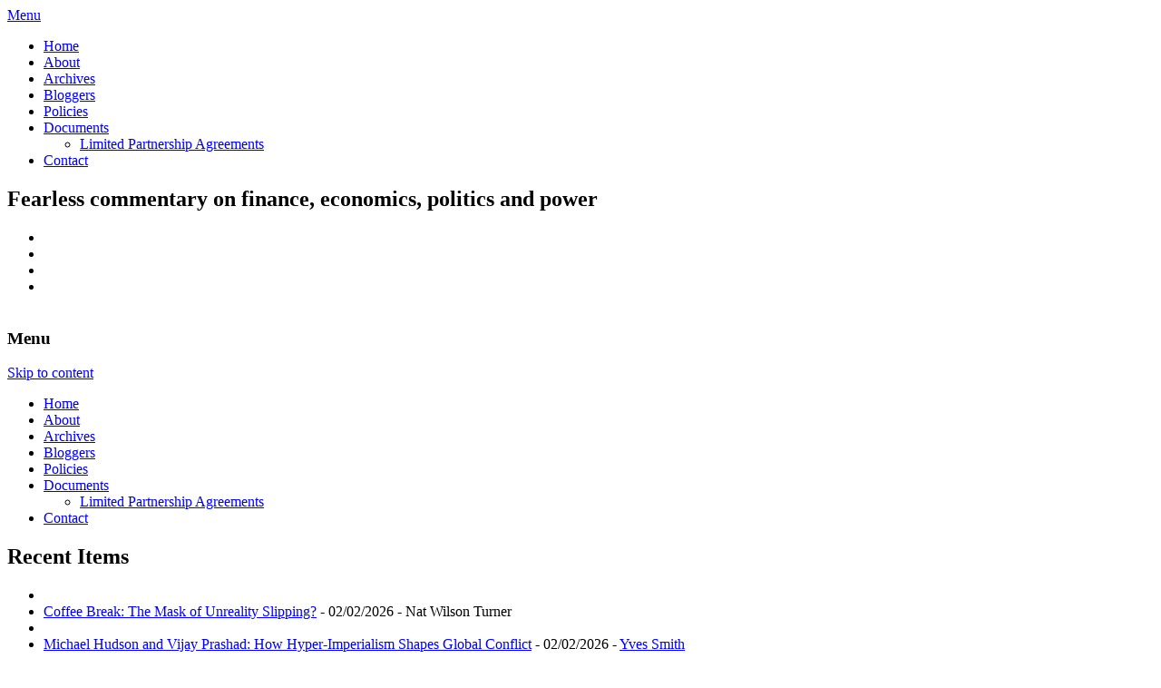

--- FILE ---
content_type: text/html; charset=UTF-8
request_url: https://www.nakedcapitalism.com/2019/11/dean-baker-a-bold-plan-to-strengthen-and-improve-social-security-is-what-america-needs.html
body_size: 25232
content:
<!DOCTYPE html>
<!--[if IE 7]>
<html class="ie ie7" lang="en-US">
<![endif]-->
<!--[if IE 8]>
<html class="ie ie8" lang="en-US">
<![endif]-->
<!--[if !(IE 7) | !(IE 8) ]><!-->
<html lang="en-US">
<!--<![endif]-->
<head>
<meta charset="UTF-8" />
<meta name="viewport" content="width=device-width" />

<link rel="icon" type="image/x-icon" href="https://www.nakedcapitalism.com/favicon.ico">
<link rel="profile" href="https://gmpg.org/xfn/11" />
<link rel="pingback" href="https://www.nakedcapitalism.com/xmlrpc.php" />

<!--script type="text/javascript" src="https://www.nakedcapitalism.com/wp-content/themes/nakedcapitalism-2019/js/jquery-1.3.2.min.js"></script-->

<!--[if lt IE 9]>
<script src="https://www.nakedcapitalism.com/wp-content/themes/nakedcapitalism-2019/js/html5.js" type="text/javascript"></script>
<![endif]-->

<meta name='robots' content='max-image-preview:large' />

	<!-- This site is optimized with the Yoast SEO plugin v14.9 - https://yoast.com/wordpress/plugins/seo/ -->
	<title>Dean Baker: A Bold Plan to Strengthen and Improve Social Security Is What America Needs | naked capitalism</title>
	<meta name="description" content="Social Security has been oddly absent from the Presidential debate. Time to remedy that." />
	<meta name="robots" content="index, follow, max-snippet:-1, max-image-preview:large, max-video-preview:-1" />
	<link rel="canonical" href="https://www.nakedcapitalism.com/2019/11/dean-baker-a-bold-plan-to-strengthen-and-improve-social-security-is-what-america-needs.html" />
	<meta property="og:locale" content="en_US" />
	<meta property="og:type" content="article" />
	<meta property="og:title" content="Dean Baker: A Bold Plan to Strengthen and Improve Social Security Is What America Needs | naked capitalism" />
	<meta property="og:description" content="Social Security has been oddly absent from the Presidential debate. Time to remedy that." />
	<meta property="og:url" content="https://www.nakedcapitalism.com/2019/11/dean-baker-a-bold-plan-to-strengthen-and-improve-social-security-is-what-america-needs.html" />
	<meta property="og:site_name" content="naked capitalism" />
	<meta property="article:published_time" content="2019-11-09T08:05:10+00:00" />
	<meta property="article:modified_time" content="2019-11-09T21:35:04+00:00" />
	<meta name="twitter:card" content="summary" />
	<meta name="twitter:creator" content="@yvessmith" />
	<meta name="twitter:site" content="@yvessmith" />
	<script type="application/ld+json" class="yoast-schema-graph">{"@context":"https://schema.org","@graph":[{"@type":"WebSite","@id":"https://www.nakedcapitalism.com/#website","url":"https://www.nakedcapitalism.com/","name":"naked capitalism","description":"Fearless commentary on finance, economics, politics and power","potentialAction":[{"@type":"SearchAction","target":"https://www.nakedcapitalism.com/?s={search_term_string}","query-input":"required name=search_term_string"}],"inLanguage":"en-US"},{"@type":"WebPage","@id":"https://www.nakedcapitalism.com/2019/11/dean-baker-a-bold-plan-to-strengthen-and-improve-social-security-is-what-america-needs.html#webpage","url":"https://www.nakedcapitalism.com/2019/11/dean-baker-a-bold-plan-to-strengthen-and-improve-social-security-is-what-america-needs.html","name":"Dean Baker: A Bold Plan to Strengthen and Improve Social Security Is What America Needs | naked capitalism","isPartOf":{"@id":"https://www.nakedcapitalism.com/#website"},"datePublished":"2019-11-09T08:05:10+00:00","dateModified":"2019-11-09T21:35:04+00:00","author":{"@id":"https://www.nakedcapitalism.com/#/schema/person/8f20364569bcb63e41f7b9fe93c61f54"},"description":"Social Security has been oddly absent from the Presidential debate. Time to remedy that.","inLanguage":"en-US","potentialAction":[{"@type":"ReadAction","target":["https://www.nakedcapitalism.com/2019/11/dean-baker-a-bold-plan-to-strengthen-and-improve-social-security-is-what-america-needs.html"]}]},{"@type":"Person","@id":"https://www.nakedcapitalism.com/#/schema/person/8f20364569bcb63e41f7b9fe93c61f54","name":"Yves Smith"}]}</script>
	<!-- / Yoast SEO plugin. -->


<link rel='dns-prefetch' href='//checkout.clover.com' />
<link rel='dns-prefetch' href='//stats.wp.com' />
<link rel='dns-prefetch' href='//fonts.googleapis.com' />
<link rel="alternate" type="application/rss+xml" title="naked capitalism &raquo; Feed" href="https://www.nakedcapitalism.com/feed" />
<link rel="alternate" type="application/rss+xml" title="naked capitalism &raquo; Comments Feed" href="https://www.nakedcapitalism.com/comments/feed" />
<link rel="alternate" type="application/rss+xml" title="naked capitalism &raquo; Dean Baker: A Bold Plan to Strengthen and Improve Social Security Is What America Needs Comments Feed" href="https://www.nakedcapitalism.com/2019/11/dean-baker-a-bold-plan-to-strengthen-and-improve-social-security-is-what-america-needs.html/feed" />
<!-- This site uses the Google Analytics by MonsterInsights plugin v7.12.2 - Using Analytics tracking - https://www.monsterinsights.com/ -->
<script type="text/javascript" data-cfasync="false">
	var mi_version         = '7.12.2';
	var mi_track_user      = true;
	var mi_no_track_reason = '';
	
	var disableStr = 'ga-disable-UA-42262049-1';

	/* Function to detect opted out users */
	function __gaTrackerIsOptedOut() {
		return document.cookie.indexOf(disableStr + '=true') > -1;
	}

	/* Disable tracking if the opt-out cookie exists. */
	if ( __gaTrackerIsOptedOut() ) {
		window[disableStr] = true;
	}

	/* Opt-out function */
	function __gaTrackerOptout() {
	  document.cookie = disableStr + '=true; expires=Thu, 31 Dec 2099 23:59:59 UTC; path=/';
	  window[disableStr] = true;
	}

	if ( 'undefined' === typeof gaOptout ) {
		function gaOptout() {
			__gaTrackerOptout();
		}
	}
	
	if ( mi_track_user ) {
		(function(i,s,o,g,r,a,m){i['GoogleAnalyticsObject']=r;i[r]=i[r]||function(){
			(i[r].q=i[r].q||[]).push(arguments)},i[r].l=1*new Date();a=s.createElement(o),
			m=s.getElementsByTagName(o)[0];a.async=1;a.src=g;m.parentNode.insertBefore(a,m)
		})(window,document,'script','//www.google-analytics.com/analytics.js','__gaTracker');

		__gaTracker('create', 'UA-42262049-1', 'auto');
		__gaTracker('set', 'forceSSL', true);
		__gaTracker('require', 'displayfeatures');
		__gaTracker('send','pageview');
	} else {
		console.log( "" );
		(function() {
			/* https://developers.google.com/analytics/devguides/collection/analyticsjs/ */
			var noopfn = function() {
				return null;
			};
			var noopnullfn = function() {
				return null;
			};
			var Tracker = function() {
				return null;
			};
			var p = Tracker.prototype;
			p.get = noopfn;
			p.set = noopfn;
			p.send = noopfn;
			var __gaTracker = function() {
				var len = arguments.length;
				if ( len === 0 ) {
					return;
				}
				var f = arguments[len-1];
				if ( typeof f !== 'object' || f === null || typeof f.hitCallback !== 'function' ) {
					console.log( 'Not running function __gaTracker(' + arguments[0] + " ....) because you are not being tracked. " + mi_no_track_reason );
					return;
				}
				try {
					f.hitCallback();
				} catch (ex) {

				}
			};
			__gaTracker.create = function() {
				return new Tracker();
			};
			__gaTracker.getByName = noopnullfn;
			__gaTracker.getAll = function() {
				return [];
			};
			__gaTracker.remove = noopfn;
			window['__gaTracker'] = __gaTracker;
					})();
		}
</script>
<!-- / Google Analytics by MonsterInsights -->
<script type="text/javascript">
/* <![CDATA[ */
window._wpemojiSettings = {"baseUrl":"https:\/\/s.w.org\/images\/core\/emoji\/14.0.0\/72x72\/","ext":".png","svgUrl":"https:\/\/s.w.org\/images\/core\/emoji\/14.0.0\/svg\/","svgExt":".svg","source":{"concatemoji":"https:\/\/www.nakedcapitalism.com\/wp-includes\/js\/wp-emoji-release.min.js?ver=6.4.7"}};
/*! This file is auto-generated */
!function(i,n){var o,s,e;function c(e){try{var t={supportTests:e,timestamp:(new Date).valueOf()};sessionStorage.setItem(o,JSON.stringify(t))}catch(e){}}function p(e,t,n){e.clearRect(0,0,e.canvas.width,e.canvas.height),e.fillText(t,0,0);var t=new Uint32Array(e.getImageData(0,0,e.canvas.width,e.canvas.height).data),r=(e.clearRect(0,0,e.canvas.width,e.canvas.height),e.fillText(n,0,0),new Uint32Array(e.getImageData(0,0,e.canvas.width,e.canvas.height).data));return t.every(function(e,t){return e===r[t]})}function u(e,t,n){switch(t){case"flag":return n(e,"\ud83c\udff3\ufe0f\u200d\u26a7\ufe0f","\ud83c\udff3\ufe0f\u200b\u26a7\ufe0f")?!1:!n(e,"\ud83c\uddfa\ud83c\uddf3","\ud83c\uddfa\u200b\ud83c\uddf3")&&!n(e,"\ud83c\udff4\udb40\udc67\udb40\udc62\udb40\udc65\udb40\udc6e\udb40\udc67\udb40\udc7f","\ud83c\udff4\u200b\udb40\udc67\u200b\udb40\udc62\u200b\udb40\udc65\u200b\udb40\udc6e\u200b\udb40\udc67\u200b\udb40\udc7f");case"emoji":return!n(e,"\ud83e\udef1\ud83c\udffb\u200d\ud83e\udef2\ud83c\udfff","\ud83e\udef1\ud83c\udffb\u200b\ud83e\udef2\ud83c\udfff")}return!1}function f(e,t,n){var r="undefined"!=typeof WorkerGlobalScope&&self instanceof WorkerGlobalScope?new OffscreenCanvas(300,150):i.createElement("canvas"),a=r.getContext("2d",{willReadFrequently:!0}),o=(a.textBaseline="top",a.font="600 32px Arial",{});return e.forEach(function(e){o[e]=t(a,e,n)}),o}function t(e){var t=i.createElement("script");t.src=e,t.defer=!0,i.head.appendChild(t)}"undefined"!=typeof Promise&&(o="wpEmojiSettingsSupports",s=["flag","emoji"],n.supports={everything:!0,everythingExceptFlag:!0},e=new Promise(function(e){i.addEventListener("DOMContentLoaded",e,{once:!0})}),new Promise(function(t){var n=function(){try{var e=JSON.parse(sessionStorage.getItem(o));if("object"==typeof e&&"number"==typeof e.timestamp&&(new Date).valueOf()<e.timestamp+604800&&"object"==typeof e.supportTests)return e.supportTests}catch(e){}return null}();if(!n){if("undefined"!=typeof Worker&&"undefined"!=typeof OffscreenCanvas&&"undefined"!=typeof URL&&URL.createObjectURL&&"undefined"!=typeof Blob)try{var e="postMessage("+f.toString()+"("+[JSON.stringify(s),u.toString(),p.toString()].join(",")+"));",r=new Blob([e],{type:"text/javascript"}),a=new Worker(URL.createObjectURL(r),{name:"wpTestEmojiSupports"});return void(a.onmessage=function(e){c(n=e.data),a.terminate(),t(n)})}catch(e){}c(n=f(s,u,p))}t(n)}).then(function(e){for(var t in e)n.supports[t]=e[t],n.supports.everything=n.supports.everything&&n.supports[t],"flag"!==t&&(n.supports.everythingExceptFlag=n.supports.everythingExceptFlag&&n.supports[t]);n.supports.everythingExceptFlag=n.supports.everythingExceptFlag&&!n.supports.flag,n.DOMReady=!1,n.readyCallback=function(){n.DOMReady=!0}}).then(function(){return e}).then(function(){var e;n.supports.everything||(n.readyCallback(),(e=n.source||{}).concatemoji?t(e.concatemoji):e.wpemoji&&e.twemoji&&(t(e.twemoji),t(e.wpemoji)))}))}((window,document),window._wpemojiSettings);
/* ]]> */
</script>
<style id='wp-emoji-styles-inline-css' type='text/css'>

	img.wp-smiley, img.emoji {
		display: inline !important;
		border: none !important;
		box-shadow: none !important;
		height: 1em !important;
		width: 1em !important;
		margin: 0 0.07em !important;
		vertical-align: -0.1em !important;
		background: none !important;
		padding: 0 !important;
	}
</style>
<link rel='stylesheet' id='wp-block-library-css' href='https://www.nakedcapitalism.com/wp-includes/css/dist/block-library/style.min.css?ver=6.4.7' type='text/css' media='all' />
<style id='wp-block-library-inline-css' type='text/css'>
.has-text-align-justify{text-align:justify;}
</style>
<link rel='stylesheet' id='mediaelement-css' href='https://www.nakedcapitalism.com/wp-includes/js/mediaelement/mediaelementplayer-legacy.min.css?ver=4.2.17' type='text/css' media='all' />
<link rel='stylesheet' id='wp-mediaelement-css' href='https://www.nakedcapitalism.com/wp-includes/js/mediaelement/wp-mediaelement.min.css?ver=6.4.7' type='text/css' media='all' />
<style id='classic-theme-styles-inline-css' type='text/css'>
/*! This file is auto-generated */
.wp-block-button__link{color:#fff;background-color:#32373c;border-radius:9999px;box-shadow:none;text-decoration:none;padding:calc(.667em + 2px) calc(1.333em + 2px);font-size:1.125em}.wp-block-file__button{background:#32373c;color:#fff;text-decoration:none}
</style>
<style id='global-styles-inline-css' type='text/css'>
body{--wp--preset--color--black: #000000;--wp--preset--color--cyan-bluish-gray: #abb8c3;--wp--preset--color--white: #ffffff;--wp--preset--color--pale-pink: #f78da7;--wp--preset--color--vivid-red: #cf2e2e;--wp--preset--color--luminous-vivid-orange: #ff6900;--wp--preset--color--luminous-vivid-amber: #fcb900;--wp--preset--color--light-green-cyan: #7bdcb5;--wp--preset--color--vivid-green-cyan: #00d084;--wp--preset--color--pale-cyan-blue: #8ed1fc;--wp--preset--color--vivid-cyan-blue: #0693e3;--wp--preset--color--vivid-purple: #9b51e0;--wp--preset--gradient--vivid-cyan-blue-to-vivid-purple: linear-gradient(135deg,rgba(6,147,227,1) 0%,rgb(155,81,224) 100%);--wp--preset--gradient--light-green-cyan-to-vivid-green-cyan: linear-gradient(135deg,rgb(122,220,180) 0%,rgb(0,208,130) 100%);--wp--preset--gradient--luminous-vivid-amber-to-luminous-vivid-orange: linear-gradient(135deg,rgba(252,185,0,1) 0%,rgba(255,105,0,1) 100%);--wp--preset--gradient--luminous-vivid-orange-to-vivid-red: linear-gradient(135deg,rgba(255,105,0,1) 0%,rgb(207,46,46) 100%);--wp--preset--gradient--very-light-gray-to-cyan-bluish-gray: linear-gradient(135deg,rgb(238,238,238) 0%,rgb(169,184,195) 100%);--wp--preset--gradient--cool-to-warm-spectrum: linear-gradient(135deg,rgb(74,234,220) 0%,rgb(151,120,209) 20%,rgb(207,42,186) 40%,rgb(238,44,130) 60%,rgb(251,105,98) 80%,rgb(254,248,76) 100%);--wp--preset--gradient--blush-light-purple: linear-gradient(135deg,rgb(255,206,236) 0%,rgb(152,150,240) 100%);--wp--preset--gradient--blush-bordeaux: linear-gradient(135deg,rgb(254,205,165) 0%,rgb(254,45,45) 50%,rgb(107,0,62) 100%);--wp--preset--gradient--luminous-dusk: linear-gradient(135deg,rgb(255,203,112) 0%,rgb(199,81,192) 50%,rgb(65,88,208) 100%);--wp--preset--gradient--pale-ocean: linear-gradient(135deg,rgb(255,245,203) 0%,rgb(182,227,212) 50%,rgb(51,167,181) 100%);--wp--preset--gradient--electric-grass: linear-gradient(135deg,rgb(202,248,128) 0%,rgb(113,206,126) 100%);--wp--preset--gradient--midnight: linear-gradient(135deg,rgb(2,3,129) 0%,rgb(40,116,252) 100%);--wp--preset--font-size--small: 13px;--wp--preset--font-size--medium: 20px;--wp--preset--font-size--large: 36px;--wp--preset--font-size--x-large: 42px;--wp--preset--spacing--20: 0.44rem;--wp--preset--spacing--30: 0.67rem;--wp--preset--spacing--40: 1rem;--wp--preset--spacing--50: 1.5rem;--wp--preset--spacing--60: 2.25rem;--wp--preset--spacing--70: 3.38rem;--wp--preset--spacing--80: 5.06rem;--wp--preset--shadow--natural: 6px 6px 9px rgba(0, 0, 0, 0.2);--wp--preset--shadow--deep: 12px 12px 50px rgba(0, 0, 0, 0.4);--wp--preset--shadow--sharp: 6px 6px 0px rgba(0, 0, 0, 0.2);--wp--preset--shadow--outlined: 6px 6px 0px -3px rgba(255, 255, 255, 1), 6px 6px rgba(0, 0, 0, 1);--wp--preset--shadow--crisp: 6px 6px 0px rgba(0, 0, 0, 1);}:where(.is-layout-flex){gap: 0.5em;}:where(.is-layout-grid){gap: 0.5em;}body .is-layout-flow > .alignleft{float: left;margin-inline-start: 0;margin-inline-end: 2em;}body .is-layout-flow > .alignright{float: right;margin-inline-start: 2em;margin-inline-end: 0;}body .is-layout-flow > .aligncenter{margin-left: auto !important;margin-right: auto !important;}body .is-layout-constrained > .alignleft{float: left;margin-inline-start: 0;margin-inline-end: 2em;}body .is-layout-constrained > .alignright{float: right;margin-inline-start: 2em;margin-inline-end: 0;}body .is-layout-constrained > .aligncenter{margin-left: auto !important;margin-right: auto !important;}body .is-layout-constrained > :where(:not(.alignleft):not(.alignright):not(.alignfull)){max-width: var(--wp--style--global--content-size);margin-left: auto !important;margin-right: auto !important;}body .is-layout-constrained > .alignwide{max-width: var(--wp--style--global--wide-size);}body .is-layout-flex{display: flex;}body .is-layout-flex{flex-wrap: wrap;align-items: center;}body .is-layout-flex > *{margin: 0;}body .is-layout-grid{display: grid;}body .is-layout-grid > *{margin: 0;}:where(.wp-block-columns.is-layout-flex){gap: 2em;}:where(.wp-block-columns.is-layout-grid){gap: 2em;}:where(.wp-block-post-template.is-layout-flex){gap: 1.25em;}:where(.wp-block-post-template.is-layout-grid){gap: 1.25em;}.has-black-color{color: var(--wp--preset--color--black) !important;}.has-cyan-bluish-gray-color{color: var(--wp--preset--color--cyan-bluish-gray) !important;}.has-white-color{color: var(--wp--preset--color--white) !important;}.has-pale-pink-color{color: var(--wp--preset--color--pale-pink) !important;}.has-vivid-red-color{color: var(--wp--preset--color--vivid-red) !important;}.has-luminous-vivid-orange-color{color: var(--wp--preset--color--luminous-vivid-orange) !important;}.has-luminous-vivid-amber-color{color: var(--wp--preset--color--luminous-vivid-amber) !important;}.has-light-green-cyan-color{color: var(--wp--preset--color--light-green-cyan) !important;}.has-vivid-green-cyan-color{color: var(--wp--preset--color--vivid-green-cyan) !important;}.has-pale-cyan-blue-color{color: var(--wp--preset--color--pale-cyan-blue) !important;}.has-vivid-cyan-blue-color{color: var(--wp--preset--color--vivid-cyan-blue) !important;}.has-vivid-purple-color{color: var(--wp--preset--color--vivid-purple) !important;}.has-black-background-color{background-color: var(--wp--preset--color--black) !important;}.has-cyan-bluish-gray-background-color{background-color: var(--wp--preset--color--cyan-bluish-gray) !important;}.has-white-background-color{background-color: var(--wp--preset--color--white) !important;}.has-pale-pink-background-color{background-color: var(--wp--preset--color--pale-pink) !important;}.has-vivid-red-background-color{background-color: var(--wp--preset--color--vivid-red) !important;}.has-luminous-vivid-orange-background-color{background-color: var(--wp--preset--color--luminous-vivid-orange) !important;}.has-luminous-vivid-amber-background-color{background-color: var(--wp--preset--color--luminous-vivid-amber) !important;}.has-light-green-cyan-background-color{background-color: var(--wp--preset--color--light-green-cyan) !important;}.has-vivid-green-cyan-background-color{background-color: var(--wp--preset--color--vivid-green-cyan) !important;}.has-pale-cyan-blue-background-color{background-color: var(--wp--preset--color--pale-cyan-blue) !important;}.has-vivid-cyan-blue-background-color{background-color: var(--wp--preset--color--vivid-cyan-blue) !important;}.has-vivid-purple-background-color{background-color: var(--wp--preset--color--vivid-purple) !important;}.has-black-border-color{border-color: var(--wp--preset--color--black) !important;}.has-cyan-bluish-gray-border-color{border-color: var(--wp--preset--color--cyan-bluish-gray) !important;}.has-white-border-color{border-color: var(--wp--preset--color--white) !important;}.has-pale-pink-border-color{border-color: var(--wp--preset--color--pale-pink) !important;}.has-vivid-red-border-color{border-color: var(--wp--preset--color--vivid-red) !important;}.has-luminous-vivid-orange-border-color{border-color: var(--wp--preset--color--luminous-vivid-orange) !important;}.has-luminous-vivid-amber-border-color{border-color: var(--wp--preset--color--luminous-vivid-amber) !important;}.has-light-green-cyan-border-color{border-color: var(--wp--preset--color--light-green-cyan) !important;}.has-vivid-green-cyan-border-color{border-color: var(--wp--preset--color--vivid-green-cyan) !important;}.has-pale-cyan-blue-border-color{border-color: var(--wp--preset--color--pale-cyan-blue) !important;}.has-vivid-cyan-blue-border-color{border-color: var(--wp--preset--color--vivid-cyan-blue) !important;}.has-vivid-purple-border-color{border-color: var(--wp--preset--color--vivid-purple) !important;}.has-vivid-cyan-blue-to-vivid-purple-gradient-background{background: var(--wp--preset--gradient--vivid-cyan-blue-to-vivid-purple) !important;}.has-light-green-cyan-to-vivid-green-cyan-gradient-background{background: var(--wp--preset--gradient--light-green-cyan-to-vivid-green-cyan) !important;}.has-luminous-vivid-amber-to-luminous-vivid-orange-gradient-background{background: var(--wp--preset--gradient--luminous-vivid-amber-to-luminous-vivid-orange) !important;}.has-luminous-vivid-orange-to-vivid-red-gradient-background{background: var(--wp--preset--gradient--luminous-vivid-orange-to-vivid-red) !important;}.has-very-light-gray-to-cyan-bluish-gray-gradient-background{background: var(--wp--preset--gradient--very-light-gray-to-cyan-bluish-gray) !important;}.has-cool-to-warm-spectrum-gradient-background{background: var(--wp--preset--gradient--cool-to-warm-spectrum) !important;}.has-blush-light-purple-gradient-background{background: var(--wp--preset--gradient--blush-light-purple) !important;}.has-blush-bordeaux-gradient-background{background: var(--wp--preset--gradient--blush-bordeaux) !important;}.has-luminous-dusk-gradient-background{background: var(--wp--preset--gradient--luminous-dusk) !important;}.has-pale-ocean-gradient-background{background: var(--wp--preset--gradient--pale-ocean) !important;}.has-electric-grass-gradient-background{background: var(--wp--preset--gradient--electric-grass) !important;}.has-midnight-gradient-background{background: var(--wp--preset--gradient--midnight) !important;}.has-small-font-size{font-size: var(--wp--preset--font-size--small) !important;}.has-medium-font-size{font-size: var(--wp--preset--font-size--medium) !important;}.has-large-font-size{font-size: var(--wp--preset--font-size--large) !important;}.has-x-large-font-size{font-size: var(--wp--preset--font-size--x-large) !important;}
.wp-block-navigation a:where(:not(.wp-element-button)){color: inherit;}
:where(.wp-block-post-template.is-layout-flex){gap: 1.25em;}:where(.wp-block-post-template.is-layout-grid){gap: 1.25em;}
:where(.wp-block-columns.is-layout-flex){gap: 2em;}:where(.wp-block-columns.is-layout-grid){gap: 2em;}
.wp-block-pullquote{font-size: 1.5em;line-height: 1.6;}
</style>
<link rel='stylesheet' id='twentytwelve-fonts-css' href='https://fonts.googleapis.com/css?family=Open+Sans:400italic,700italic,400,700&#038;subset=latin,latin-ext' type='text/css' media='all' />
<link rel='stylesheet' id='twentytwelve-style-css' href='https://www.nakedcapitalism.com/wp-content/themes/nakedcapitalism-2019/style.css?ver=3.3.1' type='text/css' media='all' />
<!--[if lt IE 9]>
<link rel='stylesheet' id='twentytwelve-ie-css' href='https://www.nakedcapitalism.com/wp-content/themes/nakedcapitalism-2019/css/ie.css?ver=20121010' type='text/css' media='all' />
<![endif]-->
<link rel='stylesheet' id='frp-frontend-css' href='https://www.nakedcapitalism.com/wp-content/plugins/flexible-recent-posts/css/frp-front.css?ver=6.4.7' type='text/css' media='all' />
<script type="text/javascript" id="monsterinsights-frontend-script-js-extra">
/* <![CDATA[ */
var monsterinsights_frontend = {"js_events_tracking":"true","download_extensions":"doc,pdf,ppt,zip,xls,docx,pptx,xlsx","inbound_paths":"[]","home_url":"https:\/\/www.nakedcapitalism.com","hash_tracking":"false"};
/* ]]> */
</script>
<script type="text/javascript" src="https://www.nakedcapitalism.com/wp-content/plugins/google-analytics-for-wordpress/assets/js/frontend.min.js?ver=7.12.2" id="monsterinsights-frontend-script-js"></script>
<script type="text/javascript" id="clover-hosted-iframe_js-js-extra">
/* <![CDATA[ */
var localized_object = {"environment":"production","clover_url":"https:\/\/checkout.clover.com\/sdk.js","public_key":"ff93bb5db2f78097fbc8ec9b82dfe787"};
/* ]]> */
</script>
<script type="text/javascript" src="https://www.nakedcapitalism.com/wp-content/plugins/clover-hosted-iframe/clover-hosted-iframe.js?ver=1.0.10" id="clover-hosted-iframe_js-js"></script>
<script type="text/javascript" src="https://checkout.clover.com/sdk.js?ver=1.0.10" id="clover_js-js"></script>
<script type="text/javascript" src="https://www.nakedcapitalism.com/wp-includes/js/jquery/jquery.min.js?ver=3.7.1" id="jquery-core-js"></script>
<script type="text/javascript" src="https://www.nakedcapitalism.com/wp-includes/js/jquery/jquery-migrate.min.js?ver=3.4.1" id="jquery-migrate-js"></script>
<link rel="https://api.w.org/" href="https://www.nakedcapitalism.com/wp-json/" /><link rel="alternate" type="application/json" href="https://www.nakedcapitalism.com/wp-json/wp/v2/posts/168453" /><link rel="EditURI" type="application/rsd+xml" title="RSD" href="https://www.nakedcapitalism.com/xmlrpc.php?rsd" />
<meta name="generator" content="WordPress 6.4.7" />
<link rel='shortlink' href='https://www.nakedcapitalism.com/?p=168453' />
<link rel="alternate" type="application/json+oembed" href="https://www.nakedcapitalism.com/wp-json/oembed/1.0/embed?url=https%3A%2F%2Fwww.nakedcapitalism.com%2F2019%2F11%2Fdean-baker-a-bold-plan-to-strengthen-and-improve-social-security-is-what-america-needs.html" />
<link rel="alternate" type="text/xml+oembed" href="https://www.nakedcapitalism.com/wp-json/oembed/1.0/embed?url=https%3A%2F%2Fwww.nakedcapitalism.com%2F2019%2F11%2Fdean-baker-a-bold-plan-to-strengthen-and-improve-social-security-is-what-america-needs.html&#038;format=xml" />
<!-- WALL= --><script type="text/javascript">
function limitChars(textid, limit, infodiv)
{
	var text = jQuery('#'+textid).val();	
	var textlength = text.length;
	if(textlength > limit)
	{
		jQuery('#' + infodiv).html('You cannot write more then '+limit+' characters!');
		jQuery('#'+textid).val(text.substr(0,limit));
		return false;
	}
	else
	{
		jQuery('#' + infodiv).html('You have '+ (limit - textlength) +' characters left.');
		return true;
	}
}
function displayVals() {
      var t3 = jQuery("#t3").val();
      var amount = jQuery("#amount").val();
      if(t3 != 0){
	    jQuery('#a3').val(amount);
	    jQuery('#p3').val(1);
		jQuery('#cmd').val('_xclick-subscriptions')
	  }else{
	  	jQuery('#a3').val(0);
	  	jQuery('#p3').val(0);
	  	jQuery('#cmd').val('_donations');
	  }
	  if( !t3 ) jQuery('#cmd').val('_donations');
	  
}

jQuery(function(){
 	jQuery('#donor_comment').keyup(function(){
 		limitChars('donor_comment', 199, 'charinfo');
 	})

 	jQuery("#amount").change(displayVals);
 	jQuery("#t3").change(displayVals);
 	displayVals();
 	
 	var WallOps1 = '<p class="show_onwall" id="wallops"><input type="hidden" name="item_number" value="0:0" /></p>';
 	var WallOps2 = '<p class="show_onwall" id="wallops"><label for="show_onwall">Show on Wall:</label><br /><select name="item_number"><option value="1:0">Donation Amount, User Details &amp; Comments</option><option value="2:0">User Details &amp; Comments Only</option></select></p>';

 	if( jQuery('#recognize').is(':checked') == false){ 
 		jQuery('#wallinfo').hide();
 		jQuery("#wallops").html(WallOps1);
 	}
 	
 	jQuery("#recognize").click(function(){
 		jQuery("#wallinfo").toggle('slow');
 		if(jQuery('#wallops input').val() == '0:0'){ 
 			jQuery("#wallops").html(WallOps2);
 		}else{
 			jQuery("#wallops").html(WallOps1);
 		}
 	})
 	
		
});

</script>
                            <style type="text/css">
            @media screen {
              .printfriendly {
                position: relative;
              	z-index: 1000;
                margin: 20px 12px 0px 0px;
              }
              .printfriendly a, .printfriendly a:link, .printfriendly a:visited, .printfriendly a:hover, .printfriendly a:active {
                font-weight: 600;
                cursor: pointer;
                text-decoration: none;
                border: none;
                -webkit-box-shadow: none;
                -moz-box-shadow: none;
                box-shadow: none;
                outline:none;
                font-size: 14px;
                color: #6D9F00;
              }
              .printfriendly.pf-alignleft {float: left}.printfriendly.pf-alignright {float: right}.printfriendly.pf-aligncenter {display: flex;align-items: center;justify-content: center;}
            }

            @media print {
              .printfriendly {display: none}
            }
          </style>
                  	<style>img#wpstats{display:none}</style>
		<style type="text/css" media="screen">body{position:relative}#dynamic-to-top{display:none;overflow:hidden;width:auto;z-index:90;position:fixed;bottom:20px;right:20px;top:auto;left:auto;font-family:sans-serif;font-size:1em;color:#fff;text-decoration:none;text-shadow:0 1px 0 #333;font-weight:bold;padding:21px 21px;border:1px solid #f25601;background:#f25601;-webkit-background-origin:border;-moz-background-origin:border;-icab-background-origin:border;-khtml-background-origin:border;-o-background-origin:border;background-origin:border;-webkit-background-clip:padding-box;-moz-background-clip:padding-box;-icab-background-clip:padding-box;-khtml-background-clip:padding-box;-o-background-clip:padding-box;background-clip:padding-box;-webkit-box-shadow:0 1px 3px rgba( 0, 0, 0, 0.4 ), inset 0 0 0 1px rgba( 0, 0, 0, 0.2 ), inset 0 1px 0 rgba( 255, 255, 255, .4 ), inset 0 10px 10px rgba( 255, 255, 255, .1 );-ms-box-shadow:0 1px 3px rgba( 0, 0, 0, 0.4 ), inset 0 0 0 1px rgba( 0, 0, 0, 0.2 ), inset 0 1px 0 rgba( 255, 255, 255, .4 ), inset 0 10px 10px rgba( 255, 255, 255, .1 );-moz-box-shadow:0 1px 3px rgba( 0, 0, 0, 0.4 ), inset 0 0 0 1px rgba( 0, 0, 0, 0.2 ), inset 0 1px 0 rgba( 255, 255, 255, .4 ), inset 0 10px 10px rgba( 255, 255, 255, .1 );-o-box-shadow:0 1px 3px rgba( 0, 0, 0, 0.4 ), inset 0 0 0 1px rgba( 0, 0, 0, 0.2 ), inset 0 1px 0 rgba( 255, 255, 255, .4 ), inset 0 10px 10px rgba( 255, 255, 255, .1 );-khtml-box-shadow:0 1px 3px rgba( 0, 0, 0, 0.4 ), inset 0 0 0 1px rgba( 0, 0, 0, 0.2 ), inset 0 1px 0 rgba( 255, 255, 255, .4 ), inset 0 10px 10px rgba( 255, 255, 255, .1 );-icab-box-shadow:0 1px 3px rgba( 0, 0, 0, 0.4 ), inset 0 0 0 1px rgba( 0, 0, 0, 0.2 ), inset 0 1px 0 rgba( 255, 255, 255, .4 ), inset 0 10px 10px rgba( 255, 255, 255, .1 );box-shadow:0 1px 3px rgba( 0, 0, 0, 0.4 ), inset 0 0 0 1px rgba( 0, 0, 0, 0.2 ), inset 0 1px 0 rgba( 255, 255, 255, .4 ), inset 0 10px 10px rgba( 255, 255, 255, .1 );-webkit-border-radius:30px;-moz-border-radius:30px;-icab-border-radius:30px;-khtml-border-radius:30px;border-radius:30px}#dynamic-to-top:hover{background:#576690;background:#f25601 -webkit-gradient( linear, 0% 0%, 0% 100%, from( rgba( 255, 255, 255, .2 ) ), to( rgba( 0, 0, 0, 0 ) ) );background:#f25601 -webkit-linear-gradient( top, rgba( 255, 255, 255, .2 ), rgba( 0, 0, 0, 0 ) );background:#f25601 -khtml-linear-gradient( top, rgba( 255, 255, 255, .2 ), rgba( 0, 0, 0, 0 ) );background:#f25601 -moz-linear-gradient( top, rgba( 255, 255, 255, .2 ), rgba( 0, 0, 0, 0 ) );background:#f25601 -o-linear-gradient( top, rgba( 255, 255, 255, .2 ), rgba( 0, 0, 0, 0 ) );background:#f25601 -ms-linear-gradient( top, rgba( 255, 255, 255, .2 ), rgba( 0, 0, 0, 0 ) );background:#f25601 -icab-linear-gradient( top, rgba( 255, 255, 255, .2 ), rgba( 0, 0, 0, 0 ) );background:#f25601 linear-gradient( top, rgba( 255, 255, 255, .2 ), rgba( 0, 0, 0, 0 ) );cursor:pointer}#dynamic-to-top:active{background:#f25601;background:#f25601 -webkit-gradient( linear, 0% 0%, 0% 100%, from( rgba( 0, 0, 0, .3 ) ), to( rgba( 0, 0, 0, 0 ) ) );background:#f25601 -webkit-linear-gradient( top, rgba( 0, 0, 0, .1 ), rgba( 0, 0, 0, 0 ) );background:#f25601 -moz-linear-gradient( top, rgba( 0, 0, 0, .1 ), rgba( 0, 0, 0, 0 ) );background:#f25601 -khtml-linear-gradient( top, rgba( 0, 0, 0, .1 ), rgba( 0, 0, 0, 0 ) );background:#f25601 -o-linear-gradient( top, rgba( 0, 0, 0, .1 ), rgba( 0, 0, 0, 0 ) );background:#f25601 -ms-linear-gradient( top, rgba( 0, 0, 0, .1 ), rgba( 0, 0, 0, 0 ) );background:#f25601 -icab-linear-gradient( top, rgba( 0, 0, 0, .1 ), rgba( 0, 0, 0, 0 ) );background:#f25601 linear-gradient( top, rgba( 0, 0, 0, .1 ), rgba( 0, 0, 0, 0 ) )}#dynamic-to-top,#dynamic-to-top:active,#dynamic-to-top:focus,#dynamic-to-top:hover{outline:none}#dynamic-to-top span{display:block;overflow:hidden;width:14px;height:12px;background:url( https://www.nakedcapitalism.com/wp-content/plugins/dynamic-to-top/css/images/up.png )no-repeat center center}</style>		<style type="text/css" id="wp-custom-css">
			div.sub-mast ul li a.sub-twitter {visibility:hidden;}

div.sub-mast ul li a.sub-feedburner {visibility:hidden;}

div.sub-mast ul li a.sub-comments {visibility:hidden;}

div.sub-mast ul li a.sub-email {visibility:hidden;}

div.sub-mast ul li.text-subscribe {visibility:hidden;}

a.sidebar-subscriptions 
	{display:block; width:12em; 
		border-radius: 9px;
		box-shadow: 0 1px darkgray;
		transition: all 0.2s ease;
		margin-top: 3px;
		padding-top: 1em; 
		padding-bottom: .5em; 
		text-align: left; 
		padding-left: .5em;
		font-weight:bold;
		background-color: coral; 
		color: white; 
		border:1px; 
		border-color: lightcoral; 
		font-family: Optima, Segoe, "Segoe UI", Candara, Calibri, Arial, sans-serif;

	}		</style>
		
<!-- UAT 5.0 2019-09-29 dj -->
<meta name="ads" content="enabled" />
<script async src="https://u5.investingchannel.com/static/uat.js"></script>
<script>
	InvestingChannelQueue = window.InvestingChannelQueue || [];
	InvestingChannelQueue.push(function() {InvestingChannel.UAT.Run("4f7ded02-0a2e-43a8-9cfe-de7978bbae7a");});
</script>
</head>

<body class="post-template-default single single-post postid-168453 single-format-standard custom-font-enabled">

<div class="mobile-menu-wrap">

<div id="page" class="hfeed site">

	<a id="open-mobile-menu" class="icon-layers" href="#!">Menu</a>

	<ul id="menu-main-navigation" class="nav-menu nc-mobile-menu"><li id="menu-item-48542" class="menu-item menu-item-type-custom menu-item-object-custom menu-item-home menu-item-48542"><a href="https://www.nakedcapitalism.com">Home</a></li>
<li id="menu-item-48543" class="menu-item menu-item-type-post_type menu-item-object-page menu-item-48543"><a href="https://www.nakedcapitalism.com/about">About</a></li>
<li id="menu-item-48544" class="menu-item menu-item-type-post_type menu-item-object-page menu-item-48544"><a href="https://www.nakedcapitalism.com/archives">Archives</a></li>
<li id="menu-item-48545" class="menu-item menu-item-type-post_type menu-item-object-page menu-item-48545"><a href="https://www.nakedcapitalism.com/bloggers">Bloggers</a></li>
<li id="menu-item-48547" class="menu-item menu-item-type-post_type menu-item-object-page menu-item-48547"><a href="https://www.nakedcapitalism.com/policies">Policies</a></li>
<li id="menu-item-62584" class="menu-item menu-item-type-taxonomy menu-item-object-category menu-item-has-children menu-item-62584"><a href="https://www.nakedcapitalism.com/category/documents">Documents</a>
<ul class="sub-menu">
	<li id="menu-item-62585" class="menu-item menu-item-type-custom menu-item-object-custom menu-item-62585"><a target="_blank" rel="noopener" href="https://trove.nakedcapitalism.com">Limited Partnership Agreements</a></li>
</ul>
</li>
<li id="menu-item-48546" class="menu-item menu-item-type-post_type menu-item-object-page menu-item-48546"><a href="https://www.nakedcapitalism.com/contact">Contact</a></li>
</ul>
	<header id="masthead" class="site-header pure-g" role="banner">

		<span class="site-title pure-u-1 pure-u-lg-
		8		-24"><a href="https://www.nakedcapitalism.com/" title="naked capitalism" rel="home"
								></a></span>

		<!-- Investor Channel 728x90 ad space - loaded from js/nc-load-ads.js -->
				<div id="NakedCapitalism_Articles_Top_Leaderboard" class="top-leaderboard nc-ad pure-u-1 pure-u-lg-
											16		-24">
			<!-- Site: NakedCapitalism.NakedCapitalism, Zone: markets, Size 970x250, Multiple sizes: Yes -->
			<div id="ic_728x90_1"></div>
		</div>
		
	<div class="sub-mast">

		<h2 class="site-description nc-fl-left nc-lt-grey">Fearless commentary on finance, economics, politics and power</h2>
		<ul class="subscribe-follow nc-inline nc-fl-right">
			<li><a href="https://twitter.com/yvessmith" class="sub-twitter" title="Follow yvessmith on Twitter" target="_blank" rel="dofollow">Follow yvessmith on Twitter</a></li>
			<li><a href="https://www.nakedcapitalism.com/feed" class="sub-feedburner" title="Subscribe to RSS Feed" target="_blank" rel="nofollow">Feedburner RSS Feed</a></li>
			<li><a href="https://www.nakedcapitalism.com/comments/feed" class="sub-comments" title="Subscribe to comments via RSS feed" target="_blank" rel="nofollow">RSS Feed for Comments</a></li>
			<li><a href="https://www.nakedcapitalism.com/email-signup-form" class="sub-email" title="Subscribe to posts via Email" target="_blank" rel="nofollow">Subscribe via Email</a></li>
			<li class="text-subscribe">SUBSCRIBE</ul>
		</ul>

	</div><!-- .sub-mast -->

	<nav id="site-navigation" class="main-navigation" role="navigation">
	<h3 class="menu-toggle">Menu</h3>
	<a class="assistive-text" href="#content" title="Skip to content">Skip to content</a>
	<div class="menu-main-navigation-container"><ul id="menu-main-navigation-1" class="nav-menu nc-inline"><li class="menu-item menu-item-type-custom menu-item-object-custom menu-item-home menu-item-48542"><a href="https://www.nakedcapitalism.com">Home</a></li>
<li class="menu-item menu-item-type-post_type menu-item-object-page menu-item-48543"><a href="https://www.nakedcapitalism.com/about">About</a></li>
<li class="menu-item menu-item-type-post_type menu-item-object-page menu-item-48544"><a href="https://www.nakedcapitalism.com/archives">Archives</a></li>
<li class="menu-item menu-item-type-post_type menu-item-object-page menu-item-48545"><a href="https://www.nakedcapitalism.com/bloggers">Bloggers</a></li>
<li class="menu-item menu-item-type-post_type menu-item-object-page menu-item-48547"><a href="https://www.nakedcapitalism.com/policies">Policies</a></li>
<li class="menu-item menu-item-type-taxonomy menu-item-object-category menu-item-has-children menu-item-62584"><a href="https://www.nakedcapitalism.com/category/documents">Documents</a>
<ul class="sub-menu">
	<li class="menu-item menu-item-type-custom menu-item-object-custom menu-item-62585"><a target="_blank" rel="noopener" href="https://trove.nakedcapitalism.com">Limited Partnership Agreements</a></li>
</ul>
</li>
<li class="menu-item menu-item-type-post_type menu-item-object-page menu-item-48546"><a href="https://www.nakedcapitalism.com/contact">Contact</a></li>
</ul></div></nav><!-- #site-navigation -->


			</header><!-- #masthead -->

	<div id="main" class="wrapper pure-g">
<div id="primary" class="site-content pure-u-1 pure-u-md-17-24">
	<div id="content" role="main">

		<div class="front-recent-widget">
			<h2>Recent Items</h2>
			<aside id="flexible-recent-posts-widget-2" class="widget widget_flexible-recent-posts-widget"><div class="frp-widget-wrapper frp-widget-">
	    <div class="frp-clear"></div>
    <ul class="frp-widget">
		        <li class="frp-news">
			<li><a href="https://www.nakedcapitalism.com/2026/02/trump-mask-of-unreality-slipping-epstein-texas-election-silver-market.html">Coffee Break: The Mask of Unreality Slipping?</a> - 02/02/2026 - Nat Wilson Turner</li>
        </li>
		        <li class="frp-news">
			<li><a href="https://www.nakedcapitalism.com/2026/02/michael-hudson-and-vijay-prashad-how-hyper-imperialism-shapes-global-conflict.html">Michael Hudson and Vijay Prashad: How Hyper-Imperialism Shapes Global Conflict</a> - 02/02/2026 - <a href="https://www.nakedcapitalism.com/author/yves-smith" title="Visit Yves Smith&#8217;s website" rel="author external">Yves Smith</a></li>
        </li>
		        <li class="frp-news">
			<li><a href="https://www.nakedcapitalism.com/2026/02/links-2-2-2026.html">Links 2/2/2026</a> - 02/02/2026 - Conor Gallagher</li>
        </li>
		        <li class="frp-news">
			<li><a href="https://www.nakedcapitalism.com/2026/02/iran-war-a-look-at-boundary-conditions-says-trump-will-taco-with-intent-to-strike-later-israel-terrorism-set-to-continue.html">Iran War? A Look at Boundary Conditions Says Trump Will TACO With Intent to Strike Later; Israel Terrorism Set to Continue</a> - 02/02/2026 - <a href="https://www.nakedcapitalism.com/author/yves-smith" title="Visit Yves Smith&#8217;s website" rel="author external">Yves Smith</a></li>
        </li>
		        <li class="frp-news">
			<li><a href="https://www.nakedcapitalism.com/2026/02/the-us-of-ai-energy-laws-and-oversight-are-being-trashed-to-benefit-the-broligarchy.html">The US of AI: How Energy Laws and Oversight Are Being Trashed to Benefit the Broligarchy</a> - 02/02/2026 - Conor Gallagher</li>
        </li>
		        <li class="frp-news">
			<li><a href="https://www.nakedcapitalism.com/2026/02/corruption-on-a-breathtaking-level-report-details-massive-foreign-investment-in-trump-crypto-firm.html">‘Corruption on a Breathtaking Level’: Report Details Massive Foreign Investment in Trump Crypto Firm</a> - 02/02/2026 - Conor Gallagher</li>
        </li>
		        <li class="frp-news">
			<li><a href="https://www.nakedcapitalism.com/2026/02/links-2-1-2026.html">Links 2/1/2026</a> - 02/01/2026 - Haig Hovaness</li>
        </li>
		        <li class="frp-news">
			<li><a href="https://www.nakedcapitalism.com/2026/02/the-sunday-morning-movie-presents-lilya-4-ever-2002-run-time-1h-44m-plus-bonus-horror.html">The Sunday Morning Movie Presents: Lilya 4-Ever (2002) Run Time: 1H 44M Plus Bonus Horror</a> - 02/01/2026 - semper loquitur</li>
        </li>
		        <li class="frp-news">
			<li><a href="https://www.nakedcapitalism.com/2026/02/cybernetic-attention-all-watched-over-by-machines-we-learned-to-watch.html">Cybernetic Attention: All Watched over by Machines We Learned to Watch</a> - 02/01/2026 - Conor Gallagher</li>
        </li>
		    </ul>
	</div>
</aside>		</div>

					<div class="nc-ad text-ad text-center">
				<div id="ic_728x214_7"></div>
			</div>
		
		
			
	<article id="post-168453" class="post-168453 post type-post status-publish format-standard hentry category-economic-fundamentals category-free-markets-and-their-discontents category-guest-post category-income-disparity category-politics category-social-policy category-the-destruction-of-the-middle-class" >
				<header class="entry-header">
										<h1 class="entry-title single-post-title"><a href="https://www.nakedcapitalism.com/2019/11/dean-baker-a-bold-plan-to-strengthen-and-improve-social-security-is-what-america-needs.html" class="nc-orange">Dean Baker: A Bold Plan to Strengthen and Improve Social Security Is What America Needs</a></h1>
				<div class="single-title-meta"><span class="sep">Posted on</span> <a href="https://www.nakedcapitalism.com/2019/11/dean-baker-a-bold-plan-to-strengthen-and-improve-social-security-is-what-america-needs.html" title="Dean Baker: A Bold Plan to Strengthen and Improve Social Security Is What America Needs" rel="bookmark"><time class="entry-date date updated" datetime="%3$s" pubdate>November 9, 2019</time></a> <span class="sep"> by </span> <span class="author vcard"><a class="url fn n" href="https://www.nakedcapitalism.com/author/yves-smith" title="Yves Smith" rel="author">Yves Smith</a></span></span>
					</header><!-- .entry-header -->
				<div class="entry-content">
			<div class="pf-content"><p><em><strong>By Dean Baker,  co-founder of the Center for Economic and Policy Research, where he is a senior economist. He is the author of several books, including <a href="https://deanbaker.net/books/rigged.htm" target="_blank" rel="nofollow">Rigged: How Globalization and the Rules of the Modern Economy Were Structured to Make the Rich Richer</a>. His blog, <a href="https://tinyurl.com/hrhkxl7" target="_blank" rel="nofollow">Beat the Press</a>, provides commentary on economic reporting. Produced by <a href="https://independentmediainstitute.org/economy-for-all/" target="_blank" rel="nofollow">Economy for All</a>, a project of the Independent Media Institute</strong></em></p><div id="IC_d_3x6_1"></div> 
<p>The Social Security 2100 Act proposed by Connecticut Representative John Larson is <a href="https://thehill.com/opinion/finance/466274-how-to-reform-social-security-for-future-generations-of-americans" target="_blank" rel="nofollow">getting closer</a> to being passed by the House of Representatives. It now has more than 200 co-sponsors. If it were to be approved and become law, it would both improve the program’s benefit structure and its financial picture.</p> 
<p>The biggest item on the benefit side is that it guarantees a benefit of at least 125 percent of the poverty level for anyone who has worked for at least 30 years. The logic here is straightforward; we should be able to ensure that anyone who has put in a full lifetime of work will not be in poverty in their retirement years.</p> 
<p>The second big change on the benefit side is that it changes the cost-of-living formula for adjusting benefits by tying it to an index of consumption items purchased by the elderly rather than the overall Consumer Price Index. The inflation adjustment for Social Security benefits has long been a major issue, with many politicians wanting to change the formula to reduce benefits.</p><div id="IC_d_3x7_1"></div> 
<p>Updating the cost-of-living formula does not necessarily raise or lower benefits. It is simply an effort to make the indexation reflect the changes in the actual cost of living seen by the elderly. We know consumption patterns of senior citizens differ substantially from the population as a whole.</p> 
<p>For example, they consume more health care and fewer new cars. This difference in consumption patterns could mean that their cost of living increases more or less than the rest of the population, but if we had an index geared to the consumption patterns of the elderly, at least we know it would be accurate.</p> 
<p>The third feature on benefits is a change in the formula that will increase average benefits for a bit less than $400 a year. This has provoked some opposition since this increase will go to not just lower-income seniors, but also middle-class and relatively affluent seniors.</p> 
<p>Opponents of hiking benefits argue that typical seniors are actually doing quite well. New research from the Census Bureau, based on tax filings, found that seniors were actually doing somewhat better than data from surveys indicated.</p><div id="IC_d_3x8_1"></div> 
<p>While this was good news, there is an important qualification to this finding. By far the main reason that income for seniors was higher than previously reported is that the survey data missed a lot of income from traditional defined benefit pensions. In other words, the Census study didn’t find seniors had hundreds of thousands in savings that were not being picked up in the surveys; the story was defined benefit pensions.</p> 
<p>This matters because we know that traditional defined benefit pensions are rapidly disappearing. This means that the picture of middle-class seniors retiring with little other than their Social Security to support them still looks right. The average benefit this year is just over $17,600, certainly not enough to maintain a middle-class lifestyle. For this reason, the modest benefit increase proposed by Larson is very reasonable.</p> 
<p>Larson proposes to cover this increase, as well as the projected Social Security shortfall, by having a gradual increase in the payroll tax and applying the tax to very high-income workers. On the latter point, the income subject to the payroll tax is currently capped at just under $133,000. This means that someone earning millions of dollars each year would pay no more in Social Security taxes than someone earning $132,900. Larson’s bill would make wages over $400,000 subject to the tax.</p> 
<p>His other change is an increase in the payroll tax of 0.1 percentage point annually, split between workers and employers. This increase would continue for 24 years, for a total increase of 1.2 percentage points on both the worker and the employer.</p> 
<p>While this is a middle tax increase, it is much smaller than increases we saw in the decades of the 1950s, 1960s, 1970s, and 1980s. More importantly, if we can sustain decent wage growth, it is a tax that should be easy to bear.</p> 
<p>After adjusting for prices, wages have risen 1.5 percent annually over the last five years. If we can continue this pace of wage growth, the Larson bill would take back much less than 10 percent of the pay increase in taxes. Of course, wage growth may not continue, but then our focus should be on getting decent wage growth, not blocking revenue needed for Social Security.</p> 
<p>In short, this is a well-considered bill that would accomplish good for current and future retirees. Congress should move on it.</p> 
<div class="printfriendly pf-alignleft"><a href="#" rel="nofollow" onclick="window.print(); return false;" title="Printer Friendly, PDF & Email"><img decoding="async" style="border:none;-webkit-box-shadow:none; -moz-box-shadow: none; box-shadow:none; padding:0; margin:0" src="https://cdn.printfriendly.com/buttons/print-button-gray.png" alt="Print Friendly, PDF & Email" /></a></div></div></p>						<div class="feed-links">
		</div><!-- .entry-content -->
		
		<footer class="entry-meta">
			This entry was posted in <a href="https://www.nakedcapitalism.com/category/economic-fundamentals" rel="category tag">Economic fundamentals</a>, <a href="https://www.nakedcapitalism.com/category/free-markets-and-their-discontents" rel="category tag">Free markets and their discontents</a>, <a href="https://www.nakedcapitalism.com/category/guest-post" rel="category tag">Guest Post</a>, <a href="https://www.nakedcapitalism.com/category/income-disparity" rel="category tag">Income disparity</a>, <a href="https://www.nakedcapitalism.com/category/politics" rel="category tag">Politics</a>, <a href="https://www.nakedcapitalism.com/category/social-policy" rel="category tag">Social policy</a>, <a href="https://www.nakedcapitalism.com/category/the-destruction-of-the-middle-class" rel="category tag">The destruction of the middle class</a> on <a href="https://www.nakedcapitalism.com/2019/11/dean-baker-a-bold-plan-to-strengthen-and-improve-social-security-is-what-america-needs.html" title="3:05 am" rel="bookmark"><time class="entry-date updated" datetime="2019-11-09T03:05:10-05:00">November 9, 2019</time></a><span class="by-author"> by <span class="author vcard"><a class="url fn n" href="https://www.nakedcapitalism.com/author/yves-smith" title="View all posts by Yves Smith" rel="author">Yves Smith</a></span></span>.								</footer><!-- .entry-meta -->
	</article><!-- #post -->

			<nav class="nav-single">
				<h3 class="assistive-text">Post navigation</h3>
				<span class="nav-previous list-posts-older"><a href="https://www.nakedcapitalism.com/2019/11/200pm-water-cooler-11-8-2019.html" rel="prev"><span class="meta-nav">&larr;</span> 2:00PM Water Cooler 11/8/2019</a></span>
				<span class="nav-next list-posts-newer"><a href="https://www.nakedcapitalism.com/2019/11/the-managers-coup-detat-in-health-care-appears-complete-a-study-of-top-health-care-influencers.html" rel="next">The Managers&#8217; Coup d&#8217;Etat in Health Care Appears Complete &#8211; a Study of Top Health Care &#8220;Influencers&#8221; <span class="meta-nav">&rarr;</span></a></span>
			</nav><!-- .nav-single -->

			
	<div id="comments" class="comments-area">

			<div id="IC_d_3x3_1"></div>
	
			<h2 class="comments-title">
			<div class="feed-links nc-fl-right"><a href="https://www.nakedcapitalism.com/2019/11/dean-baker-a-bold-plan-to-strengthen-and-improve-social-security-is-what-america-needs.html/feed">Subscribe to Post Comments</a></div>
			17 comments
		</h2>

		<ol class="commentlist">
				<li class="comment even thread-even depth-1" id="li-comment-3239156">
		<article id="comment-3239156" class="comment">
			<header class="comment-meta comment-author vcard">
				<cite><b class="fn">Henry Moon Pie</b> </cite><a href="https://www.nakedcapitalism.com/2019/11/dean-baker-a-bold-plan-to-strengthen-and-improve-social-security-is-what-america-needs.html#comment-3239156"><time datetime="2019-11-09T04:35:32-05:00">November 9, 2019 at 4:35 am</time></a>			</header><!-- .comment-meta -->

				
			<section class="comment-content comment">
				<p>One thing not mentioned in Baker&#8217;s synopsis of the bill is whether it raises the current exemption level of $750 for retirees subject to debt collection.  Currently, retirees under collection for student loans and other debts receive only $750/month that&#8217;s exempt from collection.  At some point, I believe Warren and Brown had proposed raising that exempt amount to $1,000/month.  If raising the exemption is not part of the reforms Baker describes, those subject to debt collection will not benefit from these changes.</p>
							</section><!-- .comment-content -->

			<div class="reply">
							</div><!-- .reply -->
		</article><!-- #comment-## -->
				<ol class="children">
	<li class="comment odd alt depth-2" id="li-comment-3239639">
		<article id="comment-3239639" class="comment">
			<header class="comment-meta comment-author vcard">
				<cite><b class="fn">Working senior</b> </cite><a href="https://www.nakedcapitalism.com/2019/11/dean-baker-a-bold-plan-to-strengthen-and-improve-social-security-is-what-america-needs.html#comment-3239639"><time datetime="2019-11-10T12:18:44-05:00">November 10, 2019 at 12:18 pm</time></a>			</header><!-- .comment-meta -->

				
			<section class="comment-content comment">
				<p><strong></p>
<p>If giving the seniors a better or more reasonable living standard in retirement then two other considerations should be brought. They are a local and regional cost of living differences and tiered cost of living evaluations by age groupings.</p>
<p>On local or regional cost if you don&#8217;t consider this it tends to drive seniors to less expensive areas once they retire.<br />
On the use of age groupings as seniors get older they become less mobile so they may go to restaurants and movies less frequently or not at all.Some seniors can drive safely up to the age of 80 and sometimes beyond. Do you include the rise of automobile prices? You don&#8217;t want that cost of living to preclude living an active and access free and  nonrestrictive environment because of an impoverished retirement benefit level.The active senior . in retirement, especially with better health knowledge, even up to 80 and beyond, should have his evaluation of consumption use based on the use of a fifty year old and modified by the needs of a senior. Average needs of the 62-70; 71 -80; and above 80 may be very different and those differences should be reflected and not placed into one big pot and averaged. </p>
<p>Finally if medicare for all is enacted medical and pharmaceutical costs will disappear or be dramatically reduced. Better care and less worry should extend expected life spans and improve the quality of life . How will your cost of living formulas reflect these patterns, should they emerge.</strong></p>
							</section><!-- .comment-content -->

			<div class="reply">
							</div><!-- .reply -->
		</article><!-- #comment-## -->
				</li><!-- #comment-## -->
</ol><!-- .children -->
</li><!-- #comment-## -->
	<li class="comment even thread-odd thread-alt depth-1" id="li-comment-3239205">
		<article id="comment-3239205" class="comment">
			<header class="comment-meta comment-author vcard">
				<cite><b class="fn">Amfortas the hippie</b> </cite><a href="https://www.nakedcapitalism.com/2019/11/dean-baker-a-bold-plan-to-strengthen-and-improve-social-security-is-what-america-needs.html#comment-3239205"><time datetime="2019-11-09T08:28:07-05:00">November 9, 2019 at 8:28 am</time></a>			</header><!-- .comment-meta -->

				
			<section class="comment-content comment">
				<p>i take issue with SS benefits being contingent on &#8220;work&#8221;.<br />
meaning a &#8220;job&#8221;.<br />
this leaves out housewives and househusbands, of course(housespouses?)&#8230;but it also leaves out disabled people who live in insane and hateful places like texas, where it&#8217;s incredibly difficult to be officially recognised as &#8220;disabled&#8221;&gt;&#8230;by the whim of officialdom, i&#8217;ve not been &#8220;disabled&#8221; for more than a year&#8230;should i celebrate?<br />
again, my retirement plan is permaculture on a working farm&#8230;and i feel lucky to have that.<br />
I fell through the large cracks in the disability system&#8230;almost 7 years of pain and disbelief and accusations of fraud and evil. what i&#8217;ve learned since, is that if somebody hasn&#8217;t gone through it, they are unlikely to be aware&#8230;or believe&#8230;how crappy it is.<br />
i don&#8217;t expect to be eligible for social security in 12 years.</p>
							</section><!-- .comment-content -->

			<div class="reply">
							</div><!-- .reply -->
		</article><!-- #comment-## -->
				<ol class="children">
	<li class="comment odd alt depth-2" id="li-comment-3239216">
		<article id="comment-3239216" class="comment">
			<header class="comment-meta comment-author vcard">
				<cite><b class="fn">b-rar</b> </cite><a href="https://www.nakedcapitalism.com/2019/11/dean-baker-a-bold-plan-to-strengthen-and-improve-social-security-is-what-america-needs.html#comment-3239216"><time datetime="2019-11-09T08:43:15-05:00">November 9, 2019 at 8:43 am</time></a>			</header><!-- .comment-meta -->

				
			<section class="comment-content comment">
				<p>I agree with the premise of decoupling old age and disability benefits from earned income. Lots of people perform arduous and necessary work that they don&#8217;t get a W2 for. </p>
<p>Warren&#8217;s plan is a step in the right direction on that front. It provides for deemed quarters of coverage for people who stay at home to care for a child.</p>
<p>Also someone needs to close an <i> tag up there at the top of this post..</i></p>
							</section><!-- .comment-content -->

			<div class="reply">
							</div><!-- .reply -->
		</article><!-- #comment-## -->
				<ol class="children">
	<li class="comment even depth-3" id="li-comment-3239223">
		<article id="comment-3239223" class="comment">
			<header class="comment-meta comment-author vcard">
				<cite><b class="fn">Amfortas the hippie</b> </cite><a href="https://www.nakedcapitalism.com/2019/11/dean-baker-a-bold-plan-to-strengthen-and-improve-social-security-is-what-america-needs.html#comment-3239223"><time datetime="2019-11-09T08:59:16-05:00">November 9, 2019 at 8:59 am</time></a>			</header><!-- .comment-meta -->

				
			<section class="comment-content comment">
				<p>i worked(at actual jobs) for almost 30 years(jobs without bennies, i should point out)&#8230;then the pain became too much.<br />
so for 6.5 years, i tried to access healthcare to replace the dead hip(done) and the mangled ankle(just deal with it, i guess), etc.<br />
during that time, my Social Security Credits withered away, because i wasn&#8217;t working(because i was disabled).<br />
this was news to me&#8230;at the end of those years, i was no longer eligible for Disability.<br />
as if i had never worked at all.<br />
luckily, SSI caught me in it&#8217;s tattered net(to my surprise, since i don&#8217;t remember applying for ssi), i got medicaid(after a bunch of nonsense about my platinum encrusted trailerhouse in the pasture), and got my hip.<br />
it&#8217;s been 12 years since i&#8217;ve had a job besides odd, under the table stuff, and subsistence farming and black market produce<br />
due to the nature of my disability, i can&#8217;t promise a boss i&#8217;ll be fit for work tomorrow(especially in winter&#8230;winter hurts)&#8230;and despite wracking my brain for a dozen years, i can identify no job out here that i can apply for in good conscience.(cue:&#8221;just move&#8221;,lol)<br />
so i can&#8217;t obtain any more credits for SS.<br />
this feels like a rather large and intentional crack in the system.</p>
							</section><!-- .comment-content -->

			<div class="reply">
							</div><!-- .reply -->
		</article><!-- #comment-## -->
				<ol class="children">
	<li class="comment odd alt depth-4" id="li-comment-3239435">
		<article id="comment-3239435" class="comment">
			<header class="comment-meta comment-author vcard">
				<cite><b class="fn">John Zelnicker</b> </cite><a href="https://www.nakedcapitalism.com/2019/11/dean-baker-a-bold-plan-to-strengthen-and-improve-social-security-is-what-america-needs.html#comment-3239435"><time datetime="2019-11-09T19:52:21-05:00">November 9, 2019 at 7:52 pm</time></a>			</header><!-- .comment-meta -->

				
			<section class="comment-content comment">
				<p>@Amfortas the hippie<br />
November 9, 2019 at 8:59 am<br />
&#8212;&#8212;-</p>
<p>Your application for SSI was the automatic result of being ineligible for SS Disability Benefits.  It was created for people like you who get disabled but don&#8217;t have adequate Social Security credits.  It&#8217;s administered by SSA even though the benefits do not come out of the Social Security &#8220;trust funds&#8221;, but from the General Fund instead.</p>
<p>Also, in response to your initial comment above, while your disability credits may have disappeared, the same rules do not apply for retirement benefits.  If you have at least 40 quarters of contributions to Social Security, you should receive retirement benefits based on that work history.</p>
							</section><!-- .comment-content -->

			<div class="reply">
							</div><!-- .reply -->
		</article><!-- #comment-## -->
				<ol class="children">
	<li class="comment even depth-5" id="li-comment-3239558">
		<article id="comment-3239558" class="comment">
			<header class="comment-meta comment-author vcard">
				<cite><b class="fn">Amfortas the hippie</b> </cite><a href="https://www.nakedcapitalism.com/2019/11/dean-baker-a-bold-plan-to-strengthen-and-improve-social-security-is-what-america-needs.html#comment-3239558"><time datetime="2019-11-10T07:33:21-05:00">November 10, 2019 at 7:33 am</time></a>			</header><!-- .comment-meta -->

				
			<section class="comment-content comment">
				<p>Thanks!<br />
for this, especially: &#8220;..while your disability credits may have disappeared, the same rules do not apply for retirement benefits&#8221;</p>
<p>it&#8217;s hard to get a simple answer about this, for some reason.<br />
i&#8217;m certain such info is available on the website, but damned if i&#8217;ve been able to locate a yes/no answer(this applies to a bunch of things like this&#8230;especially poor people stuff: from foodstamps to medicaid clawbacks)<br />
i applied and went through the whole disability process 3 and a half times before they told me i was ineligible(only got to a TV judge once, though*)&#8230;and the entire experience radicalised me. i&#8217;ve been an evangelist for democratic socialism and universal healthcare, in rural texas, ever since.<br />
the opacity, the means testing and the default assumption of fraud were the most maddening&#8230;.and the fog-bound indications of purposeful crapification, over decades, too.</p>
<p>(* as an example of the crapification/cruelty: that judge on the big screen TV was on the second floor of the federal courthouse, 100 miles away, behind a security cordon, and with a nonworking elevator, and 6 chairs in the waiting area(for 50 would be disabled folks)&#8212;-for disability &#8220;hearings&#8221;, where one could expect a bunch of people who might have difficulty with stairs and standing. I was told that there might be a job i could physically do somewhere in america(the virgin islands, perhaps?), and was told to look into &#8220;cutter/paster&#8221;, which i had to look up(hardly exists any more). the entire exercise was demeaning and callous and wholly uncaring. we can do much better)</p>
							</section><!-- .comment-content -->

			<div class="reply">
							</div><!-- .reply -->
		</article><!-- #comment-## -->
				<ol class="children">
	<li class="comment odd alt depth-6" id="li-comment-3239572">
		<article id="comment-3239572" class="comment">
			<header class="comment-meta comment-author vcard">
				<cite><b class="fn">scoff</b> </cite><a href="https://www.nakedcapitalism.com/2019/11/dean-baker-a-bold-plan-to-strengthen-and-improve-social-security-is-what-america-needs.html#comment-3239572"><time datetime="2019-11-10T08:54:10-05:00">November 10, 2019 at 8:54 am</time></a>			</header><!-- .comment-meta -->

				
			<section class="comment-content comment">
				<p>The Motley Fool website has a lot of useful info on social security. A search for &#8220;social security&#8221; pulls up literally thousands of articles.</p>
<p>I&#8217;m no expert on finance or social security, but the limited number of articles I&#8217;ve read on the site seem informative and straightforward. Maybe you&#8217;ll find something useful there.</p>
							</section><!-- .comment-content -->

			<div class="reply">
							</div><!-- .reply -->
		</article><!-- #comment-## -->
				</li><!-- #comment-## -->
</ol><!-- .children -->
</li><!-- #comment-## -->
	<li class="comment even depth-5" id="li-comment-3241527">
		<article id="comment-3241527" class="comment">
			<header class="comment-meta comment-author vcard">
				<cite><b class="fn">john woodworth</b> </cite><a href="https://www.nakedcapitalism.com/2019/11/dean-baker-a-bold-plan-to-strengthen-and-improve-social-security-is-what-america-needs.html#comment-3241527"><time datetime="2019-11-13T14:28:18-05:00">November 13, 2019 at 2:28 pm</time></a>			</header><!-- .comment-meta -->

				
			<section class="comment-content comment">
				<p>Yes, the retirement benefits are not subject to the same machinations which befall those unfortunate enough to be disabled.  However, this does not belie the fact that the younger a person is when disabled, the less money they will always have with no recourse to stave off poverty and the horrors of homelessness.  The system still judges harshly those who, through no fault of their own, are unable to participate in the world of capitalism.</p>
							</section><!-- .comment-content -->

			<div class="reply">
							</div><!-- .reply -->
		</article><!-- #comment-## -->
				</li><!-- #comment-## -->
</ol><!-- .children -->
</li><!-- #comment-## -->
</ol><!-- .children -->
</li><!-- #comment-## -->
	<li class="comment odd alt depth-3" id="li-comment-3239873">
		<article id="comment-3239873" class="comment">
			<header class="comment-meta comment-author vcard">
				<cite><b class="fn">Tom Doak</b> </cite><a href="https://www.nakedcapitalism.com/2019/11/dean-baker-a-bold-plan-to-strengthen-and-improve-social-security-is-what-america-needs.html#comment-3239873"><time datetime="2019-11-11T01:40:48-05:00">November 11, 2019 at 1:40 am</time></a>			</header><!-- .comment-meta -->

				
			<section class="comment-content comment">
				<p>I’m more concerned about the millions of young people who can’t find full time employment, and aren’t accruing social security credits as fast as we used to when the economy was healthier . . . many people have forgotten that’s how the system works, and that there are cracks in the foundation.</p>
<p>And those young people will still be taxed pretty heavily on whatever work they do scrape by on, to pay for our seniors, exacerbating the generational divide.</p>
<p>The Warren proposal sounds geared toward Warren voters . . . quelle surprise!</p>
							</section><!-- .comment-content -->

			<div class="reply">
							</div><!-- .reply -->
		</article><!-- #comment-## -->
				</li><!-- #comment-## -->
</ol><!-- .children -->
</li><!-- #comment-## -->
	<li class="comment even depth-2" id="li-comment-3239253">
		<article id="comment-3239253" class="comment">
			<header class="comment-meta comment-author vcard">
				<cite><b class="fn">Paul Boisvert</b> </cite><a href="https://www.nakedcapitalism.com/2019/11/dean-baker-a-bold-plan-to-strengthen-and-improve-social-security-is-what-america-needs.html#comment-3239253"><time datetime="2019-11-09T10:01:13-05:00">November 9, 2019 at 10:01 am</time></a>			</header><!-- .comment-meta -->

				
			<section class="comment-content comment">
				<p>This is where Universal Basic Income is the solution, for seniors who didn&#8217;t formally work much.  Something like this:</p>
<p>In addition to regular Social Security (a la Dean&#8217;s preferred plan), pay to seniors UBI of $12000 per year (indexed to inflation).  This will be taxable as follows:</p>
<p>If one has other income, including Soc. Sec., of  less than 25,000, tax back none of the UBI.  For every X thousand dollars of other income above 25000, tax back 2X% of the UBI.  </p>
<p>For example, if someone had 40,000 other income, 40000 &#8211; 25000 = 15(000), and one would tax back 2(15) = 30% of the ubi, i.e., tax back 3600, leaving 8400 net UBI for the person, on top of their 40,000.  </p>
<p>The wealthier the person, the more UBI will be taxed back, but anyone getting under 25K other income will keep the full UBI of 12K.  Above numbers are just off the top of my head, can of course be fine-tuned.  General scheme seems fair to me, though&#8230;</p>
							</section><!-- .comment-content -->

			<div class="reply">
							</div><!-- .reply -->
		</article><!-- #comment-## -->
				<ol class="children">
	<li class="comment odd alt depth-3" id="li-comment-3239616">
		<article id="comment-3239616" class="comment">
			<header class="comment-meta comment-author vcard">
				<cite><b class="fn">Keith Newman</b> </cite><a href="https://www.nakedcapitalism.com/2019/11/dean-baker-a-bold-plan-to-strengthen-and-improve-social-security-is-what-america-needs.html#comment-3239616"><time datetime="2019-11-10T11:45:22-05:00">November 10, 2019 at 11:45 am</time></a>			</header><!-- .comment-meta -->

				
			<section class="comment-content comment">
				<p>Universal Basic Income is not necessary. Canada pays Old Age Security (OAS) to everyone aged 65 and over regardless of work history. It is augmented by the Guaranteed Income Supplement (GIS) for seniors whose income is very  low. If you are a senior with no other income than these two programs you&#8217;ll receive about $18,500 yearly. It sounds like A.T Hippie would be eligible for this.<br />
If your income is above $18,500 you no longer receive GIS. Residency requirements apply as do clawbacks based on income. For instance the full OAS is paid to those who have lived 40 years in Canada altho those having lived a minimum of 10 years get 10/40 of the full amount. OAS is clawed back for those whose income is currently above $76,000 at a rate of 20 cents for each dollar above the threshold.</p>
							</section><!-- .comment-content -->

			<div class="reply">
							</div><!-- .reply -->
		</article><!-- #comment-## -->
				</li><!-- #comment-## -->
</ol><!-- .children -->
</li><!-- #comment-## -->
</ol><!-- .children -->
</li><!-- #comment-## -->
	<li class="comment even thread-even depth-1" id="li-comment-3239247">
		<article id="comment-3239247" class="comment">
			<header class="comment-meta comment-author vcard">
				<cite><b class="fn">pebird</b> </cite><a href="https://www.nakedcapitalism.com/2019/11/dean-baker-a-bold-plan-to-strengthen-and-improve-social-security-is-what-america-needs.html#comment-3239247"><time datetime="2019-11-09T09:43:51-05:00">November 9, 2019 at 9:43 am</time></a>			</header><!-- .comment-meta -->

				
			<section class="comment-content comment">
				<p>Congress will soon approve a military program budgeted for billions, but we all know will cost trillions.</p>
<p>They plan &#8220;to cover this&#8221; by passing a law, no discussion of the deficit nor tax increases &#8220;needed&#8221; for &#8220;funding&#8221; will be necessary.  </p>
<p>&#8220;MMT for thee, not for me&#8221;</p>
							</section><!-- .comment-content -->

			<div class="reply">
							</div><!-- .reply -->
		</article><!-- #comment-## -->
				<ol class="children">
	<li class="comment odd alt depth-2" id="li-comment-3239351">
		<article id="comment-3239351" class="comment">
			<header class="comment-meta comment-author vcard">
				<cite><b class="fn">Adam Eran</b> </cite><a href="https://www.nakedcapitalism.com/2019/11/dean-baker-a-bold-plan-to-strengthen-and-improve-social-security-is-what-america-needs.html#comment-3239351"><time datetime="2019-11-09T14:02:31-05:00">November 9, 2019 at 2:02 pm</time></a>			</header><!-- .comment-meta -->

				
			<section class="comment-content comment">
				<p>Amen! Warren Mosler says eliminate the payroll tax altogether.</p>
							</section><!-- .comment-content -->

			<div class="reply">
							</div><!-- .reply -->
		</article><!-- #comment-## -->
				</li><!-- #comment-## -->
</ol><!-- .children -->
</li><!-- #comment-## -->
	<li class="comment even thread-odd thread-alt depth-1" id="li-comment-3239266">
		<article id="comment-3239266" class="comment">
			<header class="comment-meta comment-author vcard">
				<cite><b class="fn">Rodger Malcolm Mitchell</b> </cite><a href="https://www.nakedcapitalism.com/2019/11/dean-baker-a-bold-plan-to-strengthen-and-improve-social-security-is-what-america-needs.html#comment-3239266"><time datetime="2019-11-09T10:34:08-05:00">November 9, 2019 at 10:34 am</time></a>			</header><!-- .comment-meta -->

				
			<section class="comment-content comment">
				<p>The “Bold Plan” is based on the myth that the federal government is limited in its ability to fund Social Security.</p>
<p>The truth: FICA could (and should) be eliminated, while Social Security benefits could and should be increased significantly. Suggestion: Learn <a href="https://mythfighter.com/2010/08/13/monetarily-sovereign-the-key-to-understanding-economics/" rel="nofollow"><strong>Monetary Sovereignty</strong></a></p>
<blockquote><p><strong>Ben Bernanke:</strong> “The U.S. government has a technology, called a printing press (or, today, its electronic equivalent), that allows it to produce as many U.S. dollars as it wishes at essentially no cost.”</p>
<p><strong>Alan Greenspan:</strong> “Central banks can issue currency, a non-interest-bearing claim on the government, effectively without limit. A government cannot become insolvent with respect to obligations in its own currency.”</p>
<p><strong>St. Louis Federal Reserve:</strong> “As the sole manufacturer of dollars, whose debt is denominated in dollars, the U.S. government can never become insolvent, i.e.,unable to pay its bills. In this sense, the government is not dependent on credit markets to remain operational.</p></blockquote>
							</section><!-- .comment-content -->

			<div class="reply">
							</div><!-- .reply -->
		</article><!-- #comment-## -->
				</li><!-- #comment-## -->
	<li class="comment odd alt thread-even depth-1" id="li-comment-3239281">
		<article id="comment-3239281" class="comment">
			<header class="comment-meta comment-author vcard">
				<cite><b class="fn">Walter G Antoniotti</b> </cite><a href="https://www.nakedcapitalism.com/2019/11/dean-baker-a-bold-plan-to-strengthen-and-improve-social-security-is-what-america-needs.html#comment-3239281"><time datetime="2019-11-09T11:11:35-05:00">November 9, 2019 at 11:11 am</time></a>			</header><!-- .comment-meta -->

				
			<section class="comment-content comment">
				<p>We only have one pile of money so acting like one pile is in trouble is just Fake News from the economic/political/media community.</p>
							</section><!-- .comment-content -->

			<div class="reply">
							</div><!-- .reply -->
		</article><!-- #comment-## -->
				</li><!-- #comment-## -->
	<li class="comment even thread-odd thread-alt depth-1" id="li-comment-3239338">
		<article id="comment-3239338" class="comment">
			<header class="comment-meta comment-author vcard">
				<cite><b class="fn">Skip Intro</b> </cite><a href="https://www.nakedcapitalism.com/2019/11/dean-baker-a-bold-plan-to-strengthen-and-improve-social-security-is-what-america-needs.html#comment-3239338"><time datetime="2019-11-09T13:21:54-05:00">November 9, 2019 at 1:21 pm</time></a>			</header><!-- .comment-meta -->

				
			<section class="comment-content comment">
				<p>Wow, tough crowd&#8230; you can’t unsee MMT</p>
							</section><!-- .comment-content -->

			<div class="reply">
							</div><!-- .reply -->
		</article><!-- #comment-## -->
				</li><!-- #comment-## -->
		</ol><!-- .commentlist -->

		
				<p class="nocomments">Comments are closed.</p>
		
	
	
</div><!-- #comments .comments-area -->

		
	</div><!-- #content -->
</div><!-- #primary -->



	<div id="secondary" class="widget-area pure-u-1 pure-u-md-7-24" role="complementary">

					<div class="widget nc-ad text-center">
				<!-- Site: NakedCapitalism.NakedCapitalism, Zone: markets, Size 300x250, Multiple sizes: Yes -->
				<div id="ic_300x250_3"></div>
			</div>
		
		<div class="widget">
			<h3 class="widget-title">Tip Jar</h3>
			<a href="/tip-jar/"><img src="/wp-content/themes/nakedcapitalism-2019/images/donate/donate-2.jpg" width="300" alt="Support us! Please Donate or Subscribe!" class="tipJarImg"></a>
			<a href="/tip-jar/" class="tip-text-a"><span class="tip-text">Please <span class="fuchsia">Donate</span> or <span class="fuchsia">Subscribe</span></span>!</a>
		</div>

		
					<div class="widget nc-ad text-center">
				<!-- Site: NakedCapitalism.NakedCapitalism, Zone: markets, Size 300x250, Multiple sizes: Yes -->
				<div id="ic_300x250_5"></div>
			</div>
		
		<aside id="custom_html-3" class="widget_text widget widget_custom_html"><div class="textwidget custom-html-widget"><p style="font-size: 1.5em; font-weight:bold;margin-top:.5em; color:#666666">
	SUBSCRIPTIONS
</p>
<a class="sidebar-subscriptions" href="/email-signup-form">Daily e-mail</a>
	<a class="sidebar-subscriptions" href="/email-signup-form">Bi-weekly newsletter</a>
	<a class="sidebar-subscriptions" href="https://x.com/yvessmith">Twitter</a>
	<a class="sidebar-subscriptions" href="https://www.nakedcapitalism.com/feed">Posts RSS feed</a>
	<a class="sidebar-subscriptions" href="https://www.nakedcapitalism.com/comments/feed">Comments RSS feed</a>
	</div></aside><aside id="search-3" class="widget widget_search"><h3 class="widget-title">Search</h3><form role="search" method="get" id="searchform" class="searchform" action="https://www.nakedcapitalism.com/">
				<div>
					<label class="screen-reader-text" for="s">Search for:</label>
					<input type="text" value="" name="s" id="s" />
					<input type="submit" id="searchsubmit" value="Search" />
				</div>
			</form></aside><aside id="decent_comments_widget-2" class="widget widget_decent_comments_widget"><h3 class="widget-title">Recent Comments</h3><div class="decent-nc-comments"><ul><li><div class="comment"><span class="comment-author">Ben Panga</span><span class="comment-link"> on <a href="https://www.nakedcapitalism.com/2026/02/trump-mask-of-unreality-slipping-epstein-texas-election-silver-market.html#comment-4371583">Coffee Break: The Mask of Unreality Slipping?</a></span><span class="comment-excerpt">Nina Illingworth (who I remember once exploding at...</span></div></li><li><div class="comment"><span class="comment-author">Jason Boxman</span><span class="comment-link"> on <a href="https://www.nakedcapitalism.com/2026/02/links-2-2-2026.html#comment-4371581">Links 2/2/2026</a></span><span class="comment-excerpt">LOL I'd forgotten about all the cries of...</span></div></li><li><div class="comment"><span class="comment-author">.Tom</span><span class="comment-link"> on <a href="https://www.nakedcapitalism.com/2026/02/links-2-2-2026.html#comment-4371580">Links 2/2/2026</a></span><span class="comment-excerpt">Back when liberals were freaking out about how...</span></div></li><li><div class="comment"><span class="comment-author">Geo</span><span class="comment-link"> on <a href="https://www.nakedcapitalism.com/2026/02/trump-mask-of-unreality-slipping-epstein-texas-election-silver-market.html#comment-4371579">Coffee Break: The Mask of Unreality Slipping?</a></span><span class="comment-excerpt">My favorite typo of the day! Made me...</span></div></li><li><div class="comment"><span class="comment-author">.Tom</span><span class="comment-link"> on <a href="https://www.nakedcapitalism.com/2026/02/links-2-2-2026.html#comment-4371577">Links 2/2/2026</a></span><span class="comment-excerpt">It's all about not having heros, or not...</span></div></li></ul></div></aside><aside id="text-3" class="widget widget_text">			<div class="textwidget"></div>
		</aside><aside id="categories-396202442" class="widget widget_categories"><h3 class="widget-title">Topics</h3>
			<ul>
					<li class="cat-item cat-item-107"><a href="https://www.nakedcapitalism.com/category/africa">Africa</a> (233)
</li>
	<li class="cat-item cat-item-30"><a href="https://www.nakedcapitalism.com/category/australia">Australia</a> (197)
</li>
	<li class="cat-item cat-item-51"><a href="https://www.nakedcapitalism.com/category/auto-industry">Auto industry</a> (254)
</li>
	<li class="cat-item cat-item-49"><a href="https://www.nakedcapitalism.com/category/banana-republic">Banana republic</a> (5,156)
</li>
	<li class="cat-item cat-item-13"><a href="https://www.nakedcapitalism.com/category/banking-industry">Banking industry</a> (5,425)
</li>
	<li class="cat-item cat-item-117"><a href="https://www.nakedcapitalism.com/category/brexit">Brexit</a> (357)
</li>
	<li class="cat-item cat-item-122"><a href="https://www.nakedcapitalism.com/category/calpers">CalPERS</a> (357)
</li>
	<li class="cat-item cat-item-67"><a href="https://www.nakedcapitalism.com/category/carbon-credits">Carbon credits</a> (53)
</li>
	<li class="cat-item cat-item-11"><a href="https://www.nakedcapitalism.com/category/ceo-compensation">CEO compensation</a> (284)
</li>
	<li class="cat-item cat-item-37"><a href="https://www.nakedcapitalism.com/category/china">China</a> (1,326)
</li>
	<li class="cat-item cat-item-171"><a href="https://www.nakedcapitalism.com/category/coffee-break">Coffee Break</a> (193)
</li>
	<li class="cat-item cat-item-44"><a href="https://www.nakedcapitalism.com/category/commodities">Commodities</a> (713)
</li>
	<li class="cat-item cat-item-31"><a href="https://www.nakedcapitalism.com/category/corporate-governance">Corporate governance</a> (589)
</li>
	<li class="cat-item cat-item-18"><a href="https://www.nakedcapitalism.com/category/credit-cards">Credit cards</a> (211)
</li>
	<li class="cat-item cat-item-12"><a href="https://www.nakedcapitalism.com/category/credit-markets">Credit markets</a> (4,138)
</li>
	<li class="cat-item cat-item-43"><a href="https://www.nakedcapitalism.com/category/curiousities">Curiousities</a> (437)
</li>
	<li class="cat-item cat-item-29"><a href="https://www.nakedcapitalism.com/category/currencies">Currencies</a> (1,238)
</li>
	<li class="cat-item cat-item-28"><a href="https://www.nakedcapitalism.com/category/derivatives">Derivatives</a> (748)
</li>
	<li class="cat-item cat-item-89"><a href="https://www.nakedcapitalism.com/category/documents">Documents</a> (7)
</li>
	<li class="cat-item cat-item-36"><a href="https://www.nakedcapitalism.com/category/doomsday-scenarios">Doomsday scenarios</a> (4,099)
</li>
	<li class="cat-item cat-item-10"><a href="https://www.nakedcapitalism.com/category/dubious-statistics">Dubious statistics</a> (1,558)
</li>
	<li class="cat-item cat-item-55"><a href="https://www.nakedcapitalism.com/category/econned">ECONNED</a> (104)
</li>
	<li class="cat-item cat-item-2"><a href="https://www.nakedcapitalism.com/category/economic-fundamentals">Economic fundamentals</a> (4,985)
</li>
	<li class="cat-item cat-item-22"><a href="https://www.nakedcapitalism.com/category/energy-markets">Energy markets</a> (1,518)
</li>
	<li class="cat-item cat-item-42"><a href="https://www.nakedcapitalism.com/category/environment">Environment</a> (1,859)
</li>
	<li class="cat-item cat-item-66"><a href="https://www.nakedcapitalism.com/category/europe">Europe</a> (1,904)
</li>
	<li class="cat-item cat-item-19"><a href="https://www.nakedcapitalism.com/category/federal-reserve">Federal Reserve</a> (1,600)
</li>
	<li class="cat-item cat-item-7"><a href="https://www.nakedcapitalism.com/category/free-markets-and-their-discontents">Free markets and their discontents</a> (3,989)
</li>
	<li class="cat-item cat-item-61"><a href="https://www.nakedcapitalism.com/category/garrulous-insolence">Garrulous insolence</a> (131)
</li>
	<li class="cat-item cat-item-23"><a href="https://www.nakedcapitalism.com/category/global-warming">Global warming</a> (1,537)
</li>
	<li class="cat-item cat-item-15"><a href="https://www.nakedcapitalism.com/category/globalization">Globalization</a> (2,390)
</li>
	<li class="cat-item cat-item-1"><a href="https://www.nakedcapitalism.com/category/guest-post">Guest Post</a> (17,550)
</li>
	<li class="cat-item cat-item-17"><a href="https://www.nakedcapitalism.com/category/health-care">Health care</a> (1,712)
</li>
	<li class="cat-item cat-item-5"><a href="https://www.nakedcapitalism.com/category/hedge-funds">Hedge funds</a> (530)
</li>
	<li class="cat-item cat-item-6"><a href="https://www.nakedcapitalism.com/category/income-disparity">Income disparity</a> (3,172)
</li>
	<li class="cat-item cat-item-118"><a href="https://www.nakedcapitalism.com/category/india">India</a> (239)
</li>
	<li class="cat-item cat-item-57"><a href="https://www.nakedcapitalism.com/category/infrastructure">Infrastructure</a> (361)
</li>
	<li class="cat-item cat-item-26"><a href="https://www.nakedcapitalism.com/category/investment-banks">Investment banks</a> (769)
</li>
	<li class="cat-item cat-item-4"><a href="https://www.nakedcapitalism.com/category/investment-management">Investment management</a> (926)
</li>
	<li class="cat-item cat-item-3"><a href="https://www.nakedcapitalism.com/category/investment-outlook">Investment outlook</a> (1,148)
</li>
	<li class="cat-item cat-item-45"><a href="https://www.nakedcapitalism.com/category/japan">Japan</a> (266)
</li>
	<li class="cat-item cat-item-33"><a href="https://www.nakedcapitalism.com/category/legal">Legal</a> (3,269)
</li>
	<li class="cat-item cat-item-47"><a href="https://www.nakedcapitalism.com/category/links">Links</a> (6,239)
</li>
	<li class="cat-item cat-item-34"><a href="https://www.nakedcapitalism.com/category/macroeconomic-policy">Macroeconomic policy</a> (1,523)
</li>
	<li class="cat-item cat-item-24"><a href="https://www.nakedcapitalism.com/category/market-inefficiencies">Market inefficiencies</a> (479)
</li>
	<li class="cat-item cat-item-50"><a href="https://www.nakedcapitalism.com/category/media-appearances">Media appearances</a> (78)
</li>
	<li class="cat-item cat-item-9"><a href="https://www.nakedcapitalism.com/category/media-watch">Media watch</a> (1,655)
</li>
	<li class="cat-item cat-item-71"><a href="https://www.nakedcapitalism.com/category/middle-east">Middle East</a> (785)
</li>
	<li class="cat-item cat-item-52"><a href="https://www.nakedcapitalism.com/category/moral-hazard">Moral hazard</a> (453)
</li>
	<li class="cat-item cat-item-119"><a href="https://www.nakedcapitalism.com/category/new-mccarthyism">New McCarthyism</a> (53)
</li>
	<li class="cat-item cat-item-132"><a href="https://www.nakedcapitalism.com/category/new-york-magazine-articles">New York Magazine articles</a> (4)
</li>
	<li class="cat-item cat-item-58"><a href="https://www.nakedcapitalism.com/category/new-zealand">New Zealand</a> (83)
</li>
	<li class="cat-item cat-item-46"><a href="https://www.nakedcapitalism.com/category/notices">Notices</a> (739)
</li>
	<li class="cat-item cat-item-62"><a href="https://www.nakedcapitalism.com/category/occ">OCC</a> (17)
</li>
	<li class="cat-item cat-item-133"><a href="https://www.nakedcapitalism.com/category/pandemic">Pandemic</a> (1,079)
</li>
	<li class="cat-item cat-item-69"><a href="https://www.nakedcapitalism.com/category/payment-system">Payment system</a> (258)
</li>
	<li class="cat-item cat-item-63"><a href="https://www.nakedcapitalism.com/category/permaculture">Permaculture</a> (138)
</li>
	<li class="cat-item cat-item-32"><a href="https://www.nakedcapitalism.com/category/politics">Politics</a> (10,661)
</li>
	<li class="cat-item cat-item-8"><a href="https://www.nakedcapitalism.com/category/private-equity">Private equity</a> (885)
</li>
	<li class="cat-item cat-item-65"><a href="https://www.nakedcapitalism.com/category/privatization">Privatization</a> (315)
</li>
	<li class="cat-item cat-item-27"><a href="https://www.nakedcapitalism.com/category/real-estate">Real estate</a> (1,816)
</li>
	<li class="cat-item cat-item-20"><a href="https://www.nakedcapitalism.com/category/regulations-and-regulators">Regulations and regulators</a> (5,419)
</li>
	<li class="cat-item cat-item-59"><a href="https://www.nakedcapitalism.com/category/ridiculously-obvious-scams">Ridiculously obvious scams</a> (1,797)
</li>
	<li class="cat-item cat-item-25"><a href="https://www.nakedcapitalism.com/category/risk-and-risk-management">Risk and risk management</a> (1,024)
</li>
	<li class="cat-item cat-item-48"><a href="https://www.nakedcapitalism.com/category/russia">Russia</a> (1,192)
</li>
	<li class="cat-item cat-item-38"><a href="https://www.nakedcapitalism.com/category/science-and-the-scientific-method">Science and the scientific method</a> (605)
</li>
	<li class="cat-item cat-item-35"><a href="https://www.nakedcapitalism.com/category/social-policy">Social policy</a> (2,707)
</li>
	<li class="cat-item cat-item-40"><a href="https://www.nakedcapitalism.com/category/social-values">Social values</a> (3,296)
</li>
	<li class="cat-item cat-item-41"><a href="https://www.nakedcapitalism.com/category/species-loss">Species loss</a> (136)
</li>
	<li class="cat-item cat-item-60"><a href="https://www.nakedcapitalism.com/category/student-loans">Student loans</a> (120)
</li>
	<li class="cat-item cat-item-56"><a href="https://www.nakedcapitalism.com/category/summer-rerun">Summer rerun</a> (55)
</li>
	<li class="cat-item cat-item-176"><a href="https://www.nakedcapitalism.com/category/sunday-morning-antidote-movie">Sunday morning Antidote movie</a> (43)
</li>
	<li class="cat-item cat-item-64"><a href="https://www.nakedcapitalism.com/category/surveillance-state">Surveillance state</a> (429)
</li>
	<li class="cat-item cat-item-39"><a href="https://www.nakedcapitalism.com/category/taxes">Taxes</a> (599)
</li>
	<li class="cat-item cat-item-21"><a href="https://www.nakedcapitalism.com/category/technology-and-innovation">Technology and innovation</a> (1,392)
</li>
	<li class="cat-item cat-item-16"><a href="https://www.nakedcapitalism.com/category/the-destruction-of-the-middle-class">The destruction of the middle class</a> (3,181)
</li>
	<li class="cat-item cat-item-14"><a href="https://www.nakedcapitalism.com/category/the-dismal-science">The dismal science</a> (2,163)
</li>
	<li class="cat-item cat-item-91"><a href="https://www.nakedcapitalism.com/category/tpp">TPP</a> (100)
</li>
	<li class="cat-item cat-item-169"><a href="https://www.nakedcapitalism.com/category/turkey">Turkey</a> (73)
</li>
	<li class="cat-item cat-item-123"><a href="https://www.nakedcapitalism.com/category/uber">Uber</a> (64)
</li>
	<li class="cat-item cat-item-73"><a href="https://www.nakedcapitalism.com/category/uk">UK</a> (584)
</li>
	<li class="cat-item cat-item-72"><a href="https://www.nakedcapitalism.com/category/water-cooler">Water Cooler</a> (2,646)
</li>
			</ul>

			</aside><aside id="linkcat-53" class="widget widget_links"><h3 class="widget-title">Blogroll</h3>
	<ul class='xoxo blogroll'>
<li><a href="https://www.youtube.com/@AlexChristoforou" rel="noopener" title="&#8220;A news-media platform that advances a realpolitik position and focuses on a pragmatic analysis of stories in the news.&#8221;" target="_blank">Alex Christoforou</a></li>
<li><a href="https://www.youtube.com/@AlexMercouris/featured" rel="noopener" title="&#8220;A news-media platform that advances a realpolitik position and focuses on a pragmatic analysis of stories in the news.&#8221;" target="_blank">Alexander Mercouris</a></li>
<li><a href="http://angrybearblog.com/" rel="noopener" title="&#8220;Relevant and even prescient commentary on news, politics and the economy.&#8221;" target="_blank">Angry Bear</a></li>
<li><a href="http://www.theautomaticearth.com" rel="noopener" title="&#8220;Real futurists&#8221;" target="_blank">Automatic Earth</a></li>
<li><a href="https://www.thebignewsletter.com/" rel="noopener" title="&#8220;Taking you on a journey through the anti-monopoly revolution that is changing our world.&#8221;" target="_blank">BIG, by Matt Stoller</a></li>
<li><a href="http://bilbo.economicoutlook.net/blog/" rel="noopener" title="&#8220;Macroeconomic research, teaching and advocacy.&#8221;" target="_blank">Bill Mitchell – billy blog</a></li>
<li><a href="https://www.commondreams.org/" rel="noopener" title="&#8220;To inform. To sinpire. To ignite change for the common good.&#8221;" target="_blank">Common Dreams</a></li>
<li><a href="http://www.creditslips.org/creditslips/" rel="noopener" title="&#8220;A discussion on credit and bankruptcy.&#8221;" target="_blank">Credit Slips</a></li>
<li><a href="https://www.dropsitenews.com/" rel="noopener" title="&#8220;Independent news on politics and war.&#8221;" target="_blank">Drop Site News</a></li>
<li><a href="https://jomodevplus.substack.com" rel="noopener" title="&#8220;Global development and more.&#8221;" target="_blank">Jomo Kwame Sundaram (Challenging Development)</a></li>
<li><a href="https://www.racket.news/" rel="noopener" title="&#8220;News and features by best-selling author and reporter Matt Taibbi, in an independent package molded after I.F. Stone&#8217;s Weekly.&#8221;" target="_blank">Matt Taibbi (Racket News)</a></li>
<li><a href="https://michael-hudson.com/" title="&#8220;Financial analysis of a world dominated by the FIRE sector &#8211; Finance, Insurance. and Real Estate. Beware the monopolist.&#8221;">Michael Hudson</a></li>
<li><a href="https://www.moonofalabama.org" rel="noopener" title="This site&#8217;s purpose is to discuss politics, economics, philosophy and blogger Billmon&#8217;s Whiskey Bar writings." target="_blank">Moon of Alabama</a></li>
<li><a href="http://www.oilprice.com" title="&#8220;Energy news covering oil, petroleum, natural gas and investment advice.&#8221;">OilPrice</a></li>
<li><a href="https://rajivsethi.substack.com/" rel="noopener" title="&#8220;On economics, identity, justice, and discourse&#8230;.&#8221;" target="_blank">Rajiv Sethi (Imperfect Information)</a></li>
<li><a href="http://www.taxresearch.org.uk/Blog/" rel="noopener" title="&#8220;On developing a fairer and sustainable economy.&#8221;" target="_blank">Richard Murphy (Funding the Future)</a></li>
<li><a href="https://www.youtube.com/playlist?list=PLS_48r7yuHnsRSghHtImrz-VEAl4hmUKE" rel="noopener" title="&#8220;System Update is a LIVE prime-time news show hosted by award-winning journalist Glenn Greenwald.&#8221;" target="_blank">System Update with Glenn Greenwald</a></li>
<li><a href="https://www.thecity.nyc/" rel="noopener" title="&#8220;Reporting to New Yorkers.&#8221;" target="_blank">The City</a></li>
<li><a href="https://neuburger.substack.com/" rel="noopener" title="&#8220;Were we created, our species, to grow this large? Or have we built for ourselves our own better mousetrap? Only God knows. We are just his spies.&#8221;" target="_blank">Thomas Neuburger (God’s Spies)</a></li>
<li><a href="http://wolfstreet.com" rel="noopener" title="&#8220;The stories behind business, finance, and money.&#8221;" target="_blank">Wolf Richter (WolfStreet)</a></li>
<li><a href="https://yaleclimateconnections.org/" rel="noopener" title="&#8220;Yale Climate Connections is a nonpartisan, multimedia service providing daily broadcast radio programming and original web-based reporting, commentary, and analysis on our changing climate.&#8221;" target="_blank">Yale Climate Connections</a></li>
<li><a href="http://yanisvaroufakis.eu/" rel="noopener" title="&#8220;Thoughts for the post-2008 world.&#8221;" target="_blank">Yanis Varoufakis</a></li>

	</ul>
</aside>

		
	</div><!-- #secondary -->

		<footer id="colophon" role="contentinfo">
				<div class="site-info" style="text-align: left;">Copyright &copy; 2006 - 2026						<a href="http://www.auroraadvisors.com/">Aurora Advisors Incorporated</a> All Rights Reserved | <a href="/privacy-policy">Privacy Policy</a> | <a href="/opt-out">Do Not Sell My Personal Information</a>
				</div><!-- .site-info -->
		</footer><!-- #colophon -->
		</div><!-- #main.wrapper -->
</div><!-- #page -->
</div><!-- .mobile-menu-wrap -->

<!-- Blog Reader Pooling - removed 09/16/2015 by M. Lacourse -->
<!-- <img class="nc-hide" src="http://t.blogreaderproject.com/t.gif?c9a0f3c0f2425bc76f3b4c3baf750ea8" alt="" width="0" height="0"> -->

</div></div>

<!-- wp footer -->
        <script type="text/javascript">
          var pfHeaderImgUrl = '';
          var pfHeaderTagline = '';
          var pfdisableClickToDel = '0';
          var pfImagesSize = 'full-size';
          var pfImageDisplayStyle = 'right';
          var pfEncodeImages = '0';
          var pfDisableEmail = '0';
          var pfDisablePDF = '0';
          var pfDisablePrint = '0';
          var pfCustomCSS = '';
          var pfPlatform = 'Wordpress';
        </script>
        <script async src='https://cdn.printfriendly.com/printfriendly.js'></script>
      <script type="text/javascript" src="https://www.nakedcapitalism.com/wp-content/themes/nakedcapitalism-2019/js/navigation.js?ver=1.0" id="twentytwelve-navigation-js"></script>
<script type="text/javascript" src="https://www.nakedcapitalism.com/wp-content/themes/nakedcapitalism-2019/js/theme-functions.js?ver=1.0.2" id="nc-theme-functions-js"></script>
<script type="text/javascript" src="https://www.nakedcapitalism.com/wp-content/plugins/q2w3-fixed-widget/js/q2w3-fixed-widget.min.js?ver=5.1.9" id="q2w3_fixed_widget-js"></script>
<script type="text/javascript" src="https://www.nakedcapitalism.com/wp-content/plugins/dynamic-to-top/js/libs/jquery.easing.js?ver=1.3" id="jquery-easing-js"></script>
<script type="text/javascript" id="dynamic-to-top-js-extra">
/* <![CDATA[ */
var mv_dynamic_to_top = {"text":"To Top","version":"0","min":"300","speed":"1100","easing":"easeInExpo","margin":"20"};
/* ]]> */
</script>
<script type="text/javascript" src="https://www.nakedcapitalism.com/wp-content/plugins/dynamic-to-top/js/dynamic.to.top.min.js?ver=3.5" id="dynamic-to-top-js"></script>
<script defer type="text/javascript" src="https://stats.wp.com/e-202606.js" id="jetpack-stats-js"></script>
<script type="text/javascript" id="jetpack-stats-js-after">
/* <![CDATA[ */
_stq = window._stq || [];
_stq.push([ "view", {v:'ext',blog:'54235648',post:'168453',tz:'-5',srv:'www.nakedcapitalism.com',j:'1:12.9.4'} ]);
_stq.push([ "clickTrackerInit", "54235648", "168453" ]);
/* ]]> */
</script>

<script defer src="https://static.cloudflareinsights.com/beacon.min.js/vcd15cbe7772f49c399c6a5babf22c1241717689176015" integrity="sha512-ZpsOmlRQV6y907TI0dKBHq9Md29nnaEIPlkf84rnaERnq6zvWvPUqr2ft8M1aS28oN72PdrCzSjY4U6VaAw1EQ==" data-cf-beacon='{"version":"2024.11.0","token":"5963b720baf84c3fb534f822422b067d","server_timing":{"name":{"cfCacheStatus":true,"cfEdge":true,"cfExtPri":true,"cfL4":true,"cfOrigin":true,"cfSpeedBrain":true},"location_startswith":null}}' crossorigin="anonymous"></script>
</body>
</html>

<!--
Performance optimized by W3 Total Cache. Learn more: https://www.boldgrid.com/w3-total-cache/

Page Caching using memcached 

Served from: www.nakedcapitalism.com @ 2026-02-02 15:11:35 by W3 Total Cache
-->